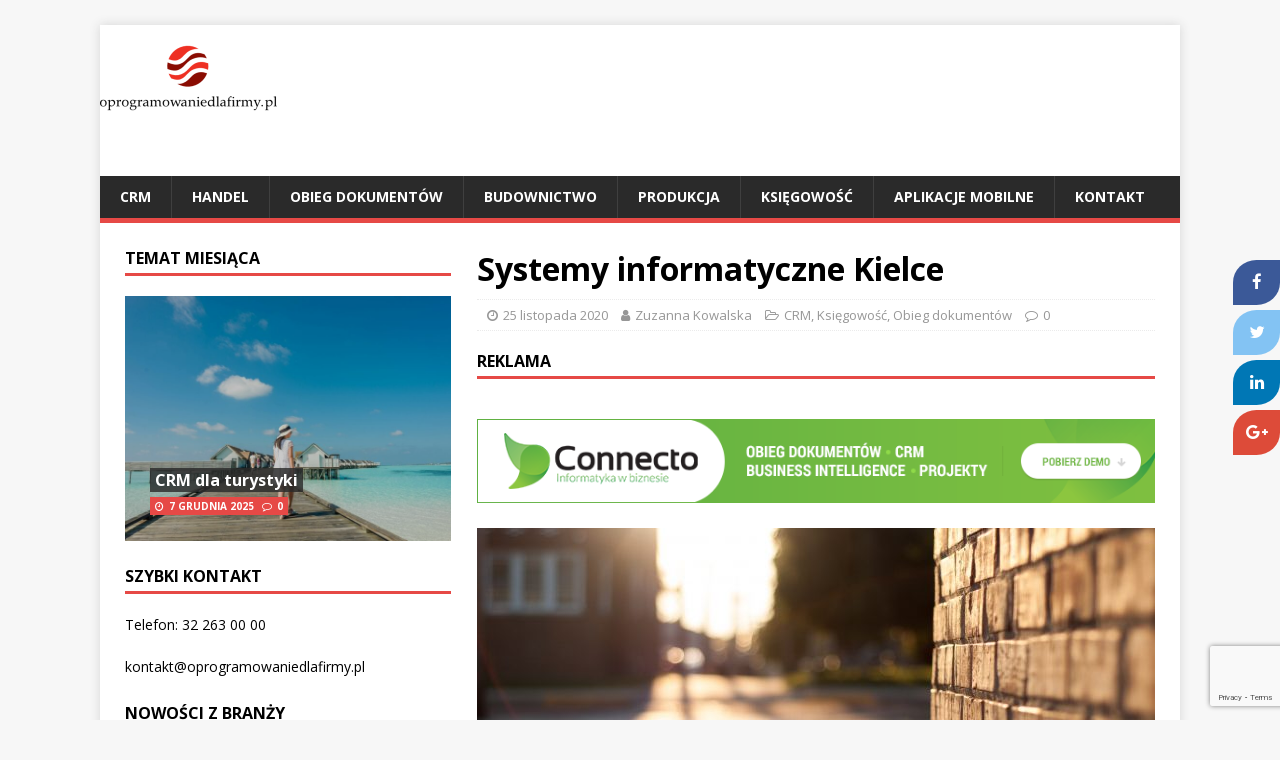

--- FILE ---
content_type: text/html; charset=UTF-8
request_url: https://www.oprogramowaniedlafirmy.pl/systemy-informatyczne-kielce/
body_size: 11679
content:
<!DOCTYPE html>
<html class="no-js" lang="pl-PL">
<head>
<meta charset="UTF-8">
<meta name="viewport" content="width=device-width, initial-scale=1.0">
<link rel="profile" href="https://gmpg.org/xfn/11" />
<meta name='robots' content='index, follow, max-image-preview:large, max-snippet:-1, max-video-preview:-1' />

	<!-- This site is optimized with the Yoast SEO plugin v20.5 - https://yoast.com/wordpress/plugins/seo/ -->
	<title>Systemy informatyczne Kielce - skorzystaj z pomocy specjalistów</title>
	<meta name="description" content="Systemy informatyczne Kielce są chętnie wykorzystywane przez wiele firm z różnych branż. Przekonaj się, dlaczego warto w nie zainwestować!" />
	<link rel="canonical" href="https://www.oprogramowaniedlafirmy.pl/systemy-informatyczne-kielce/" />
	<meta property="og:locale" content="pl_PL" />
	<meta property="og:type" content="article" />
	<meta property="og:title" content="Systemy informatyczne Kielce - skorzystaj z pomocy specjalistów" />
	<meta property="og:description" content="Systemy informatyczne Kielce są chętnie wykorzystywane przez wiele firm z różnych branż. Przekonaj się, dlaczego warto w nie zainwestować!" />
	<meta property="og:url" content="https://www.oprogramowaniedlafirmy.pl/systemy-informatyczne-kielce/" />
	<meta property="article:published_time" content="2020-11-25T08:59:53+00:00" />
	<meta property="article:modified_time" content="2020-12-07T09:09:23+00:00" />
	<meta property="og:image" content="https://www.oprogramowaniedlafirmy.pl/wp-content/uploads/2020/12/Systemy-informatyczne-Kielce.jpg" />
	<meta property="og:image:width" content="2000" />
	<meta property="og:image:height" content="1339" />
	<meta property="og:image:type" content="image/jpeg" />
	<meta name="author" content="Zuzanna Kowalska" />
	<meta name="twitter:card" content="summary_large_image" />
	<meta name="twitter:label1" content="Napisane przez" />
	<meta name="twitter:data1" content="Zuzanna Kowalska" />
	<meta name="twitter:label2" content="Szacowany czas czytania" />
	<meta name="twitter:data2" content="2 minuty" />
	<script type="application/ld+json" class="yoast-schema-graph">{"@context":"https://schema.org","@graph":[{"@type":"WebPage","@id":"https://www.oprogramowaniedlafirmy.pl/systemy-informatyczne-kielce/","url":"https://www.oprogramowaniedlafirmy.pl/systemy-informatyczne-kielce/","name":"Systemy informatyczne Kielce - skorzystaj z pomocy specjalistów","isPartOf":{"@id":"https://www.oprogramowaniedlafirmy.pl/#website"},"primaryImageOfPage":{"@id":"https://www.oprogramowaniedlafirmy.pl/systemy-informatyczne-kielce/#primaryimage"},"image":{"@id":"https://www.oprogramowaniedlafirmy.pl/systemy-informatyczne-kielce/#primaryimage"},"thumbnailUrl":"https://www.oprogramowaniedlafirmy.pl/wp-content/uploads/2020/12/Systemy-informatyczne-Kielce.jpg","datePublished":"2020-11-25T08:59:53+00:00","dateModified":"2020-12-07T09:09:23+00:00","author":{"@id":"https://www.oprogramowaniedlafirmy.pl/#/schema/person/afa8de22503cb9175971d6aa350c28b8"},"description":"Systemy informatyczne Kielce są chętnie wykorzystywane przez wiele firm z różnych branż. Przekonaj się, dlaczego warto w nie zainwestować!","breadcrumb":{"@id":"https://www.oprogramowaniedlafirmy.pl/systemy-informatyczne-kielce/#breadcrumb"},"inLanguage":"pl-PL","potentialAction":[{"@type":"ReadAction","target":["https://www.oprogramowaniedlafirmy.pl/systemy-informatyczne-kielce/"]}]},{"@type":"ImageObject","inLanguage":"pl-PL","@id":"https://www.oprogramowaniedlafirmy.pl/systemy-informatyczne-kielce/#primaryimage","url":"https://www.oprogramowaniedlafirmy.pl/wp-content/uploads/2020/12/Systemy-informatyczne-Kielce.jpg","contentUrl":"https://www.oprogramowaniedlafirmy.pl/wp-content/uploads/2020/12/Systemy-informatyczne-Kielce.jpg","width":2000,"height":1339,"caption":"Systemy informatyczne Kielce"},{"@type":"BreadcrumbList","@id":"https://www.oprogramowaniedlafirmy.pl/systemy-informatyczne-kielce/#breadcrumb","itemListElement":[{"@type":"ListItem","position":1,"name":"Strona główna","item":"https://www.oprogramowaniedlafirmy.pl/"},{"@type":"ListItem","position":2,"name":"Systemy informatyczne Kielce"}]},{"@type":"WebSite","@id":"https://www.oprogramowaniedlafirmy.pl/#website","url":"https://www.oprogramowaniedlafirmy.pl/","name":"","description":"","potentialAction":[{"@type":"SearchAction","target":{"@type":"EntryPoint","urlTemplate":"https://www.oprogramowaniedlafirmy.pl/?s={search_term_string}"},"query-input":"required name=search_term_string"}],"inLanguage":"pl-PL"},{"@type":"Person","@id":"https://www.oprogramowaniedlafirmy.pl/#/schema/person/afa8de22503cb9175971d6aa350c28b8","name":"Zuzanna Kowalska","image":{"@type":"ImageObject","inLanguage":"pl-PL","@id":"https://www.oprogramowaniedlafirmy.pl/#/schema/person/image/","url":"https://secure.gravatar.com/avatar/2aba3a9dc78002b66d23326ab969f3e1?s=96&d=blank&r=g","contentUrl":"https://secure.gravatar.com/avatar/2aba3a9dc78002b66d23326ab969f3e1?s=96&d=blank&r=g","caption":"Zuzanna Kowalska"}}]}</script>
	<!-- / Yoast SEO plugin. -->


<link rel='dns-prefetch' href='//fonts.googleapis.com' />
<link rel="alternate" type="application/rss+xml" title=" &raquo; Kanał z wpisami" href="https://www.oprogramowaniedlafirmy.pl/feed/" />
<link rel="alternate" type="application/rss+xml" title=" &raquo; Kanał z komentarzami" href="https://www.oprogramowaniedlafirmy.pl/comments/feed/" />
<script type="text/javascript">
window._wpemojiSettings = {"baseUrl":"https:\/\/s.w.org\/images\/core\/emoji\/14.0.0\/72x72\/","ext":".png","svgUrl":"https:\/\/s.w.org\/images\/core\/emoji\/14.0.0\/svg\/","svgExt":".svg","source":{"concatemoji":"https:\/\/www.oprogramowaniedlafirmy.pl\/wp-includes\/js\/wp-emoji-release.min.js?ver=6.2.8"}};
/*! This file is auto-generated */
!function(e,a,t){var n,r,o,i=a.createElement("canvas"),p=i.getContext&&i.getContext("2d");function s(e,t){p.clearRect(0,0,i.width,i.height),p.fillText(e,0,0);e=i.toDataURL();return p.clearRect(0,0,i.width,i.height),p.fillText(t,0,0),e===i.toDataURL()}function c(e){var t=a.createElement("script");t.src=e,t.defer=t.type="text/javascript",a.getElementsByTagName("head")[0].appendChild(t)}for(o=Array("flag","emoji"),t.supports={everything:!0,everythingExceptFlag:!0},r=0;r<o.length;r++)t.supports[o[r]]=function(e){if(p&&p.fillText)switch(p.textBaseline="top",p.font="600 32px Arial",e){case"flag":return s("\ud83c\udff3\ufe0f\u200d\u26a7\ufe0f","\ud83c\udff3\ufe0f\u200b\u26a7\ufe0f")?!1:!s("\ud83c\uddfa\ud83c\uddf3","\ud83c\uddfa\u200b\ud83c\uddf3")&&!s("\ud83c\udff4\udb40\udc67\udb40\udc62\udb40\udc65\udb40\udc6e\udb40\udc67\udb40\udc7f","\ud83c\udff4\u200b\udb40\udc67\u200b\udb40\udc62\u200b\udb40\udc65\u200b\udb40\udc6e\u200b\udb40\udc67\u200b\udb40\udc7f");case"emoji":return!s("\ud83e\udef1\ud83c\udffb\u200d\ud83e\udef2\ud83c\udfff","\ud83e\udef1\ud83c\udffb\u200b\ud83e\udef2\ud83c\udfff")}return!1}(o[r]),t.supports.everything=t.supports.everything&&t.supports[o[r]],"flag"!==o[r]&&(t.supports.everythingExceptFlag=t.supports.everythingExceptFlag&&t.supports[o[r]]);t.supports.everythingExceptFlag=t.supports.everythingExceptFlag&&!t.supports.flag,t.DOMReady=!1,t.readyCallback=function(){t.DOMReady=!0},t.supports.everything||(n=function(){t.readyCallback()},a.addEventListener?(a.addEventListener("DOMContentLoaded",n,!1),e.addEventListener("load",n,!1)):(e.attachEvent("onload",n),a.attachEvent("onreadystatechange",function(){"complete"===a.readyState&&t.readyCallback()})),(e=t.source||{}).concatemoji?c(e.concatemoji):e.wpemoji&&e.twemoji&&(c(e.twemoji),c(e.wpemoji)))}(window,document,window._wpemojiSettings);
</script>
<style type="text/css">
img.wp-smiley,
img.emoji {
	display: inline !important;
	border: none !important;
	box-shadow: none !important;
	height: 1em !important;
	width: 1em !important;
	margin: 0 0.07em !important;
	vertical-align: -0.1em !important;
	background: none !important;
	padding: 0 !important;
}
</style>
	<link rel='stylesheet' id='wp-block-library-css' href='https://www.oprogramowaniedlafirmy.pl/wp-includes/css/dist/block-library/style.min.css?ver=6.2.8' type='text/css' media='all' />
<link rel='stylesheet' id='classic-theme-styles-css' href='https://www.oprogramowaniedlafirmy.pl/wp-includes/css/classic-themes.min.css?ver=6.2.8' type='text/css' media='all' />
<style id='global-styles-inline-css' type='text/css'>
body{--wp--preset--color--black: #000000;--wp--preset--color--cyan-bluish-gray: #abb8c3;--wp--preset--color--white: #ffffff;--wp--preset--color--pale-pink: #f78da7;--wp--preset--color--vivid-red: #cf2e2e;--wp--preset--color--luminous-vivid-orange: #ff6900;--wp--preset--color--luminous-vivid-amber: #fcb900;--wp--preset--color--light-green-cyan: #7bdcb5;--wp--preset--color--vivid-green-cyan: #00d084;--wp--preset--color--pale-cyan-blue: #8ed1fc;--wp--preset--color--vivid-cyan-blue: #0693e3;--wp--preset--color--vivid-purple: #9b51e0;--wp--preset--gradient--vivid-cyan-blue-to-vivid-purple: linear-gradient(135deg,rgba(6,147,227,1) 0%,rgb(155,81,224) 100%);--wp--preset--gradient--light-green-cyan-to-vivid-green-cyan: linear-gradient(135deg,rgb(122,220,180) 0%,rgb(0,208,130) 100%);--wp--preset--gradient--luminous-vivid-amber-to-luminous-vivid-orange: linear-gradient(135deg,rgba(252,185,0,1) 0%,rgba(255,105,0,1) 100%);--wp--preset--gradient--luminous-vivid-orange-to-vivid-red: linear-gradient(135deg,rgba(255,105,0,1) 0%,rgb(207,46,46) 100%);--wp--preset--gradient--very-light-gray-to-cyan-bluish-gray: linear-gradient(135deg,rgb(238,238,238) 0%,rgb(169,184,195) 100%);--wp--preset--gradient--cool-to-warm-spectrum: linear-gradient(135deg,rgb(74,234,220) 0%,rgb(151,120,209) 20%,rgb(207,42,186) 40%,rgb(238,44,130) 60%,rgb(251,105,98) 80%,rgb(254,248,76) 100%);--wp--preset--gradient--blush-light-purple: linear-gradient(135deg,rgb(255,206,236) 0%,rgb(152,150,240) 100%);--wp--preset--gradient--blush-bordeaux: linear-gradient(135deg,rgb(254,205,165) 0%,rgb(254,45,45) 50%,rgb(107,0,62) 100%);--wp--preset--gradient--luminous-dusk: linear-gradient(135deg,rgb(255,203,112) 0%,rgb(199,81,192) 50%,rgb(65,88,208) 100%);--wp--preset--gradient--pale-ocean: linear-gradient(135deg,rgb(255,245,203) 0%,rgb(182,227,212) 50%,rgb(51,167,181) 100%);--wp--preset--gradient--electric-grass: linear-gradient(135deg,rgb(202,248,128) 0%,rgb(113,206,126) 100%);--wp--preset--gradient--midnight: linear-gradient(135deg,rgb(2,3,129) 0%,rgb(40,116,252) 100%);--wp--preset--duotone--dark-grayscale: url('#wp-duotone-dark-grayscale');--wp--preset--duotone--grayscale: url('#wp-duotone-grayscale');--wp--preset--duotone--purple-yellow: url('#wp-duotone-purple-yellow');--wp--preset--duotone--blue-red: url('#wp-duotone-blue-red');--wp--preset--duotone--midnight: url('#wp-duotone-midnight');--wp--preset--duotone--magenta-yellow: url('#wp-duotone-magenta-yellow');--wp--preset--duotone--purple-green: url('#wp-duotone-purple-green');--wp--preset--duotone--blue-orange: url('#wp-duotone-blue-orange');--wp--preset--font-size--small: 13px;--wp--preset--font-size--medium: 20px;--wp--preset--font-size--large: 36px;--wp--preset--font-size--x-large: 42px;--wp--preset--spacing--20: 0.44rem;--wp--preset--spacing--30: 0.67rem;--wp--preset--spacing--40: 1rem;--wp--preset--spacing--50: 1.5rem;--wp--preset--spacing--60: 2.25rem;--wp--preset--spacing--70: 3.38rem;--wp--preset--spacing--80: 5.06rem;--wp--preset--shadow--natural: 6px 6px 9px rgba(0, 0, 0, 0.2);--wp--preset--shadow--deep: 12px 12px 50px rgba(0, 0, 0, 0.4);--wp--preset--shadow--sharp: 6px 6px 0px rgba(0, 0, 0, 0.2);--wp--preset--shadow--outlined: 6px 6px 0px -3px rgba(255, 255, 255, 1), 6px 6px rgba(0, 0, 0, 1);--wp--preset--shadow--crisp: 6px 6px 0px rgba(0, 0, 0, 1);}:where(.is-layout-flex){gap: 0.5em;}body .is-layout-flow > .alignleft{float: left;margin-inline-start: 0;margin-inline-end: 2em;}body .is-layout-flow > .alignright{float: right;margin-inline-start: 2em;margin-inline-end: 0;}body .is-layout-flow > .aligncenter{margin-left: auto !important;margin-right: auto !important;}body .is-layout-constrained > .alignleft{float: left;margin-inline-start: 0;margin-inline-end: 2em;}body .is-layout-constrained > .alignright{float: right;margin-inline-start: 2em;margin-inline-end: 0;}body .is-layout-constrained > .aligncenter{margin-left: auto !important;margin-right: auto !important;}body .is-layout-constrained > :where(:not(.alignleft):not(.alignright):not(.alignfull)){max-width: var(--wp--style--global--content-size);margin-left: auto !important;margin-right: auto !important;}body .is-layout-constrained > .alignwide{max-width: var(--wp--style--global--wide-size);}body .is-layout-flex{display: flex;}body .is-layout-flex{flex-wrap: wrap;align-items: center;}body .is-layout-flex > *{margin: 0;}:where(.wp-block-columns.is-layout-flex){gap: 2em;}.has-black-color{color: var(--wp--preset--color--black) !important;}.has-cyan-bluish-gray-color{color: var(--wp--preset--color--cyan-bluish-gray) !important;}.has-white-color{color: var(--wp--preset--color--white) !important;}.has-pale-pink-color{color: var(--wp--preset--color--pale-pink) !important;}.has-vivid-red-color{color: var(--wp--preset--color--vivid-red) !important;}.has-luminous-vivid-orange-color{color: var(--wp--preset--color--luminous-vivid-orange) !important;}.has-luminous-vivid-amber-color{color: var(--wp--preset--color--luminous-vivid-amber) !important;}.has-light-green-cyan-color{color: var(--wp--preset--color--light-green-cyan) !important;}.has-vivid-green-cyan-color{color: var(--wp--preset--color--vivid-green-cyan) !important;}.has-pale-cyan-blue-color{color: var(--wp--preset--color--pale-cyan-blue) !important;}.has-vivid-cyan-blue-color{color: var(--wp--preset--color--vivid-cyan-blue) !important;}.has-vivid-purple-color{color: var(--wp--preset--color--vivid-purple) !important;}.has-black-background-color{background-color: var(--wp--preset--color--black) !important;}.has-cyan-bluish-gray-background-color{background-color: var(--wp--preset--color--cyan-bluish-gray) !important;}.has-white-background-color{background-color: var(--wp--preset--color--white) !important;}.has-pale-pink-background-color{background-color: var(--wp--preset--color--pale-pink) !important;}.has-vivid-red-background-color{background-color: var(--wp--preset--color--vivid-red) !important;}.has-luminous-vivid-orange-background-color{background-color: var(--wp--preset--color--luminous-vivid-orange) !important;}.has-luminous-vivid-amber-background-color{background-color: var(--wp--preset--color--luminous-vivid-amber) !important;}.has-light-green-cyan-background-color{background-color: var(--wp--preset--color--light-green-cyan) !important;}.has-vivid-green-cyan-background-color{background-color: var(--wp--preset--color--vivid-green-cyan) !important;}.has-pale-cyan-blue-background-color{background-color: var(--wp--preset--color--pale-cyan-blue) !important;}.has-vivid-cyan-blue-background-color{background-color: var(--wp--preset--color--vivid-cyan-blue) !important;}.has-vivid-purple-background-color{background-color: var(--wp--preset--color--vivid-purple) !important;}.has-black-border-color{border-color: var(--wp--preset--color--black) !important;}.has-cyan-bluish-gray-border-color{border-color: var(--wp--preset--color--cyan-bluish-gray) !important;}.has-white-border-color{border-color: var(--wp--preset--color--white) !important;}.has-pale-pink-border-color{border-color: var(--wp--preset--color--pale-pink) !important;}.has-vivid-red-border-color{border-color: var(--wp--preset--color--vivid-red) !important;}.has-luminous-vivid-orange-border-color{border-color: var(--wp--preset--color--luminous-vivid-orange) !important;}.has-luminous-vivid-amber-border-color{border-color: var(--wp--preset--color--luminous-vivid-amber) !important;}.has-light-green-cyan-border-color{border-color: var(--wp--preset--color--light-green-cyan) !important;}.has-vivid-green-cyan-border-color{border-color: var(--wp--preset--color--vivid-green-cyan) !important;}.has-pale-cyan-blue-border-color{border-color: var(--wp--preset--color--pale-cyan-blue) !important;}.has-vivid-cyan-blue-border-color{border-color: var(--wp--preset--color--vivid-cyan-blue) !important;}.has-vivid-purple-border-color{border-color: var(--wp--preset--color--vivid-purple) !important;}.has-vivid-cyan-blue-to-vivid-purple-gradient-background{background: var(--wp--preset--gradient--vivid-cyan-blue-to-vivid-purple) !important;}.has-light-green-cyan-to-vivid-green-cyan-gradient-background{background: var(--wp--preset--gradient--light-green-cyan-to-vivid-green-cyan) !important;}.has-luminous-vivid-amber-to-luminous-vivid-orange-gradient-background{background: var(--wp--preset--gradient--luminous-vivid-amber-to-luminous-vivid-orange) !important;}.has-luminous-vivid-orange-to-vivid-red-gradient-background{background: var(--wp--preset--gradient--luminous-vivid-orange-to-vivid-red) !important;}.has-very-light-gray-to-cyan-bluish-gray-gradient-background{background: var(--wp--preset--gradient--very-light-gray-to-cyan-bluish-gray) !important;}.has-cool-to-warm-spectrum-gradient-background{background: var(--wp--preset--gradient--cool-to-warm-spectrum) !important;}.has-blush-light-purple-gradient-background{background: var(--wp--preset--gradient--blush-light-purple) !important;}.has-blush-bordeaux-gradient-background{background: var(--wp--preset--gradient--blush-bordeaux) !important;}.has-luminous-dusk-gradient-background{background: var(--wp--preset--gradient--luminous-dusk) !important;}.has-pale-ocean-gradient-background{background: var(--wp--preset--gradient--pale-ocean) !important;}.has-electric-grass-gradient-background{background: var(--wp--preset--gradient--electric-grass) !important;}.has-midnight-gradient-background{background: var(--wp--preset--gradient--midnight) !important;}.has-small-font-size{font-size: var(--wp--preset--font-size--small) !important;}.has-medium-font-size{font-size: var(--wp--preset--font-size--medium) !important;}.has-large-font-size{font-size: var(--wp--preset--font-size--large) !important;}.has-x-large-font-size{font-size: var(--wp--preset--font-size--x-large) !important;}
.wp-block-navigation a:where(:not(.wp-element-button)){color: inherit;}
:where(.wp-block-columns.is-layout-flex){gap: 2em;}
.wp-block-pullquote{font-size: 1.5em;line-height: 1.6;}
</style>
<link rel='stylesheet' id='contact-form-7-css' href='https://www.oprogramowaniedlafirmy.pl/wp-content/plugins/contact-form-7/includes/css/styles.css?ver=5.7.5.1' type='text/css' media='all' />
<link rel='stylesheet' id='wp-pagenavi-css' href='https://www.oprogramowaniedlafirmy.pl/wp-content/plugins/wp-pagenavi/pagenavi-css.css?ver=2.70' type='text/css' media='all' />
<link rel='stylesheet' id='mh-google-fonts-css' href='https://fonts.googleapis.com/css?family=Open+Sans:400,400italic,700,600' type='text/css' media='all' />
<link rel='stylesheet' id='mh-magazine-lite-css' href='https://www.oprogramowaniedlafirmy.pl/wp-content/themes/mh-magazine-lite/style.css?ver=2.9.2' type='text/css' media='all' />
<link rel='stylesheet' id='mh-font-awesome-css' href='https://www.oprogramowaniedlafirmy.pl/wp-content/themes/mh-magazine-lite/includes/font-awesome.min.css' type='text/css' media='all' />
<script type='text/javascript' id='ssbs-nonce-js-after'>
var sss_nonce_frontend = "a01fa779bf"
</script>
<script type='text/javascript' id='jquery-core-js-extra'>
/* <![CDATA[ */
var theme_data = {"themeLogo":""};
/* ]]> */
</script>
<script type='text/javascript' src='https://www.oprogramowaniedlafirmy.pl/wp-includes/js/jquery/jquery.min.js?ver=3.6.4' id='jquery-core-js'></script>
<script type='text/javascript' src='https://www.oprogramowaniedlafirmy.pl/wp-includes/js/jquery/jquery-migrate.min.js?ver=3.4.0' id='jquery-migrate-js'></script>
<script type='text/javascript' src='https://www.oprogramowaniedlafirmy.pl/wp-content/themes/mh-magazine-lite/js/scripts.js?ver=2.9.2' id='mh-scripts-js'></script>
<link rel="https://api.w.org/" href="https://www.oprogramowaniedlafirmy.pl/wp-json/" /><link rel="alternate" type="application/json" href="https://www.oprogramowaniedlafirmy.pl/wp-json/wp/v2/posts/1142" /><link rel="EditURI" type="application/rsd+xml" title="RSD" href="https://www.oprogramowaniedlafirmy.pl/xmlrpc.php?rsd" />
<link rel="wlwmanifest" type="application/wlwmanifest+xml" href="https://www.oprogramowaniedlafirmy.pl/wp-includes/wlwmanifest.xml" />
<meta name="generator" content="WordPress 6.2.8" />
<link rel='shortlink' href='https://www.oprogramowaniedlafirmy.pl/?p=1142' />
<link rel="alternate" type="application/json+oembed" href="https://www.oprogramowaniedlafirmy.pl/wp-json/oembed/1.0/embed?url=https%3A%2F%2Fwww.oprogramowaniedlafirmy.pl%2Fsystemy-informatyczne-kielce%2F" />
<link rel="alternate" type="text/xml+oembed" href="https://www.oprogramowaniedlafirmy.pl/wp-json/oembed/1.0/embed?url=https%3A%2F%2Fwww.oprogramowaniedlafirmy.pl%2Fsystemy-informatyczne-kielce%2F&#038;format=xml" />
<script type="text/javascript">
	window._wp_rp_static_base_url = 'https://wprp.zemanta.com/static/';
	window._wp_rp_wp_ajax_url = "https://www.oprogramowaniedlafirmy.pl/wp-admin/admin-ajax.php";
	window._wp_rp_plugin_version = '3.6.4';
	window._wp_rp_post_id = '1142';
	window._wp_rp_num_rel_posts = '6';
	window._wp_rp_thumbnails = true;
	window._wp_rp_post_title = 'Systemy+informatyczne+Kielce';
	window._wp_rp_post_tags = ['obieg+dokument%C3%B3w', 'ksi%3Fgowo%3F%3F', 'crm', 'ang', '108', 'intellig', 'mona', 'relationship', 'firm', 'crm', 'dane', 'na', 'ty', 'dla', 'li', 'erp', 'si', 'resourc'];
	window._wp_rp_promoted_content = true;
</script>
<link rel="stylesheet" href="https://www.oprogramowaniedlafirmy.pl/wp-content/plugins/wordpress-23-related-posts-plugin/static/themes/vertical-m.css?version=3.6.4" />
<!--[if lt IE 9]>
<script src="https://www.oprogramowaniedlafirmy.pl/wp-content/themes/mh-magazine-lite/js/css3-mediaqueries.js"></script>
<![endif]-->
<!-- Tracking code easily added by NK Google Analytics -->
<script type="text/javascript"> 
(function(i,s,o,g,r,a,m){i['GoogleAnalyticsObject']=r;i[r]=i[r]||function(){ 
(i[r].q=i[r].q||[]).push(arguments)},i[r].l=1*new Date();a=s.createElement(o), 
m=s.getElementsByTagName(o)[0];a.async=1;a.src=g;m.parentNode.insertBefore(a,m) 
})(window,document,'script','https://www.google-analytics.com/analytics.js','ga'); 
ga('create', 'UA-79589169-1', 'auto'); 
ga('send', 'pageview'); 
</script> 
<link rel="icon" href="https://www.oprogramowaniedlafirmy.pl/wp-content/uploads/2016/06/cropped-oprogramowaniedlafirmy-2-32x32.png" sizes="32x32" />
<link rel="icon" href="https://www.oprogramowaniedlafirmy.pl/wp-content/uploads/2016/06/cropped-oprogramowaniedlafirmy-2-192x192.png" sizes="192x192" />
<link rel="apple-touch-icon" href="https://www.oprogramowaniedlafirmy.pl/wp-content/uploads/2016/06/cropped-oprogramowaniedlafirmy-2-180x180.png" />
<meta name="msapplication-TileImage" content="https://www.oprogramowaniedlafirmy.pl/wp-content/uploads/2016/06/cropped-oprogramowaniedlafirmy-2-270x270.png" />
</head>
<body id="mh-mobile" class="post-template-default single single-post postid-1142 single-format-standard mh-left-sb" itemscope="itemscope" itemtype="https://schema.org/WebPage">
<svg xmlns="http://www.w3.org/2000/svg" viewBox="0 0 0 0" width="0" height="0" focusable="false" role="none" style="visibility: hidden; position: absolute; left: -9999px; overflow: hidden;" ><defs><filter id="wp-duotone-dark-grayscale"><feColorMatrix color-interpolation-filters="sRGB" type="matrix" values=" .299 .587 .114 0 0 .299 .587 .114 0 0 .299 .587 .114 0 0 .299 .587 .114 0 0 " /><feComponentTransfer color-interpolation-filters="sRGB" ><feFuncR type="table" tableValues="0 0.49803921568627" /><feFuncG type="table" tableValues="0 0.49803921568627" /><feFuncB type="table" tableValues="0 0.49803921568627" /><feFuncA type="table" tableValues="1 1" /></feComponentTransfer><feComposite in2="SourceGraphic" operator="in" /></filter></defs></svg><svg xmlns="http://www.w3.org/2000/svg" viewBox="0 0 0 0" width="0" height="0" focusable="false" role="none" style="visibility: hidden; position: absolute; left: -9999px; overflow: hidden;" ><defs><filter id="wp-duotone-grayscale"><feColorMatrix color-interpolation-filters="sRGB" type="matrix" values=" .299 .587 .114 0 0 .299 .587 .114 0 0 .299 .587 .114 0 0 .299 .587 .114 0 0 " /><feComponentTransfer color-interpolation-filters="sRGB" ><feFuncR type="table" tableValues="0 1" /><feFuncG type="table" tableValues="0 1" /><feFuncB type="table" tableValues="0 1" /><feFuncA type="table" tableValues="1 1" /></feComponentTransfer><feComposite in2="SourceGraphic" operator="in" /></filter></defs></svg><svg xmlns="http://www.w3.org/2000/svg" viewBox="0 0 0 0" width="0" height="0" focusable="false" role="none" style="visibility: hidden; position: absolute; left: -9999px; overflow: hidden;" ><defs><filter id="wp-duotone-purple-yellow"><feColorMatrix color-interpolation-filters="sRGB" type="matrix" values=" .299 .587 .114 0 0 .299 .587 .114 0 0 .299 .587 .114 0 0 .299 .587 .114 0 0 " /><feComponentTransfer color-interpolation-filters="sRGB" ><feFuncR type="table" tableValues="0.54901960784314 0.98823529411765" /><feFuncG type="table" tableValues="0 1" /><feFuncB type="table" tableValues="0.71764705882353 0.25490196078431" /><feFuncA type="table" tableValues="1 1" /></feComponentTransfer><feComposite in2="SourceGraphic" operator="in" /></filter></defs></svg><svg xmlns="http://www.w3.org/2000/svg" viewBox="0 0 0 0" width="0" height="0" focusable="false" role="none" style="visibility: hidden; position: absolute; left: -9999px; overflow: hidden;" ><defs><filter id="wp-duotone-blue-red"><feColorMatrix color-interpolation-filters="sRGB" type="matrix" values=" .299 .587 .114 0 0 .299 .587 .114 0 0 .299 .587 .114 0 0 .299 .587 .114 0 0 " /><feComponentTransfer color-interpolation-filters="sRGB" ><feFuncR type="table" tableValues="0 1" /><feFuncG type="table" tableValues="0 0.27843137254902" /><feFuncB type="table" tableValues="0.5921568627451 0.27843137254902" /><feFuncA type="table" tableValues="1 1" /></feComponentTransfer><feComposite in2="SourceGraphic" operator="in" /></filter></defs></svg><svg xmlns="http://www.w3.org/2000/svg" viewBox="0 0 0 0" width="0" height="0" focusable="false" role="none" style="visibility: hidden; position: absolute; left: -9999px; overflow: hidden;" ><defs><filter id="wp-duotone-midnight"><feColorMatrix color-interpolation-filters="sRGB" type="matrix" values=" .299 .587 .114 0 0 .299 .587 .114 0 0 .299 .587 .114 0 0 .299 .587 .114 0 0 " /><feComponentTransfer color-interpolation-filters="sRGB" ><feFuncR type="table" tableValues="0 0" /><feFuncG type="table" tableValues="0 0.64705882352941" /><feFuncB type="table" tableValues="0 1" /><feFuncA type="table" tableValues="1 1" /></feComponentTransfer><feComposite in2="SourceGraphic" operator="in" /></filter></defs></svg><svg xmlns="http://www.w3.org/2000/svg" viewBox="0 0 0 0" width="0" height="0" focusable="false" role="none" style="visibility: hidden; position: absolute; left: -9999px; overflow: hidden;" ><defs><filter id="wp-duotone-magenta-yellow"><feColorMatrix color-interpolation-filters="sRGB" type="matrix" values=" .299 .587 .114 0 0 .299 .587 .114 0 0 .299 .587 .114 0 0 .299 .587 .114 0 0 " /><feComponentTransfer color-interpolation-filters="sRGB" ><feFuncR type="table" tableValues="0.78039215686275 1" /><feFuncG type="table" tableValues="0 0.94901960784314" /><feFuncB type="table" tableValues="0.35294117647059 0.47058823529412" /><feFuncA type="table" tableValues="1 1" /></feComponentTransfer><feComposite in2="SourceGraphic" operator="in" /></filter></defs></svg><svg xmlns="http://www.w3.org/2000/svg" viewBox="0 0 0 0" width="0" height="0" focusable="false" role="none" style="visibility: hidden; position: absolute; left: -9999px; overflow: hidden;" ><defs><filter id="wp-duotone-purple-green"><feColorMatrix color-interpolation-filters="sRGB" type="matrix" values=" .299 .587 .114 0 0 .299 .587 .114 0 0 .299 .587 .114 0 0 .299 .587 .114 0 0 " /><feComponentTransfer color-interpolation-filters="sRGB" ><feFuncR type="table" tableValues="0.65098039215686 0.40392156862745" /><feFuncG type="table" tableValues="0 1" /><feFuncB type="table" tableValues="0.44705882352941 0.4" /><feFuncA type="table" tableValues="1 1" /></feComponentTransfer><feComposite in2="SourceGraphic" operator="in" /></filter></defs></svg><svg xmlns="http://www.w3.org/2000/svg" viewBox="0 0 0 0" width="0" height="0" focusable="false" role="none" style="visibility: hidden; position: absolute; left: -9999px; overflow: hidden;" ><defs><filter id="wp-duotone-blue-orange"><feColorMatrix color-interpolation-filters="sRGB" type="matrix" values=" .299 .587 .114 0 0 .299 .587 .114 0 0 .299 .587 .114 0 0 .299 .587 .114 0 0 " /><feComponentTransfer color-interpolation-filters="sRGB" ><feFuncR type="table" tableValues="0.098039215686275 1" /><feFuncG type="table" tableValues="0 0.66274509803922" /><feFuncB type="table" tableValues="0.84705882352941 0.41960784313725" /><feFuncA type="table" tableValues="1 1" /></feComponentTransfer><feComposite in2="SourceGraphic" operator="in" /></filter></defs></svg><div class="mh-container mh-container-outer">
<div class="mh-header-mobile-nav mh-clearfix"></div>
<header class="mh-header" itemscope="itemscope" itemtype="https://schema.org/WPHeader">
	<div class="mh-container mh-container-inner mh-row mh-clearfix">
		<div class="mh-custom-header mh-clearfix">
<a class="mh-header-image-link" href="https://www.oprogramowaniedlafirmy.pl/" title="" rel="home">
<img class="mh-header-image" src="https://www.oprogramowaniedlafirmy.pl/wp-content/uploads/2016/06/cropped-oprogramowaniedlafirmy-1.png" height="106" width="177" alt="" />
</a>
<div class="mh-site-identity">
<div class="mh-site-logo" role="banner" itemscope="itemscope" itemtype="https://schema.org/Brand">
<div class="mh-header-text">
<a class="mh-header-text-link" href="https://www.oprogramowaniedlafirmy.pl/" title="" rel="home">
</a>
</div>
</div>
</div>
</div>
	</div>
	<div class="mh-main-nav-wrap">
		<nav class="mh-navigation mh-main-nav mh-container mh-container-inner mh-clearfix" itemscope="itemscope" itemtype="https://schema.org/SiteNavigationElement">
			<div class="menu-menu-1-container"><ul id="menu-menu-1" class="menu"><li id="menu-item-9" class="menu-item menu-item-type-taxonomy menu-item-object-category current-post-ancestor current-menu-parent current-post-parent menu-item-9"><a href="https://www.oprogramowaniedlafirmy.pl/crm/">CRM</a></li>
<li id="menu-item-10" class="menu-item menu-item-type-taxonomy menu-item-object-category menu-item-10"><a href="https://www.oprogramowaniedlafirmy.pl/handel/">Handel</a></li>
<li id="menu-item-11" class="menu-item menu-item-type-taxonomy menu-item-object-category current-post-ancestor current-menu-parent current-post-parent menu-item-11"><a href="https://www.oprogramowaniedlafirmy.pl/obieg-dokumentow/">Obieg dokumentów</a></li>
<li id="menu-item-17" class="menu-item menu-item-type-taxonomy menu-item-object-category menu-item-17"><a href="https://www.oprogramowaniedlafirmy.pl/budownictwo/">Budownictwo</a></li>
<li id="menu-item-12" class="menu-item menu-item-type-taxonomy menu-item-object-category menu-item-12"><a href="https://www.oprogramowaniedlafirmy.pl/produkcja/">Produkcja</a></li>
<li id="menu-item-119" class="menu-item menu-item-type-taxonomy menu-item-object-category current-post-ancestor current-menu-parent current-post-parent menu-item-119"><a href="https://www.oprogramowaniedlafirmy.pl/ksiegowosc/">Księgowość</a></li>
<li id="menu-item-8" class="menu-item menu-item-type-taxonomy menu-item-object-category menu-item-8"><a href="https://www.oprogramowaniedlafirmy.pl/aplikacje-mobilne/">Aplikacje mobilne</a></li>
<li id="menu-item-16" class="menu-item menu-item-type-post_type menu-item-object-page menu-item-16"><a href="https://www.oprogramowaniedlafirmy.pl/kontakt/">Kontakt</a></li>
</ul></div>		</nav>
	</div>
</header><div class="mh-wrapper mh-clearfix">
	<div id="main-content" class="mh-content" role="main" itemprop="mainContentOfPage"><article id="post-1142" class="post-1142 post type-post status-publish format-standard has-post-thumbnail hentry category-crm category-ksiegowosc category-obieg-dokumentow">
	<header class="entry-header mh-clearfix"><h1 class="entry-title">Systemy informatyczne Kielce</h1><p class="mh-meta entry-meta">
<span class="entry-meta-date updated"><i class="fa fa-clock-o"></i><a href="https://www.oprogramowaniedlafirmy.pl/2020/11/">25 listopada 2020</a></span>
<span class="entry-meta-author author vcard"><i class="fa fa-user"></i><a class="fn" href="https://www.oprogramowaniedlafirmy.pl/author/zuzanna-kowalska/">Zuzanna Kowalska</a></span>
<span class="entry-meta-categories"><i class="fa fa-folder-open-o"></i><a href="https://www.oprogramowaniedlafirmy.pl/crm/" rel="category tag">CRM</a>, <a href="https://www.oprogramowaniedlafirmy.pl/ksiegowosc/" rel="category tag">Księgowość</a>, <a href="https://www.oprogramowaniedlafirmy.pl/obieg-dokumentow/" rel="category tag">Obieg dokumentów</a></span>
<span class="entry-meta-comments"><i class="fa fa-comment-o"></i><a class="mh-comment-scroll" href="https://www.oprogramowaniedlafirmy.pl/systemy-informatyczne-kielce/#mh-comments">0</a></span>
</p>
	</header>
	<div id="text-6" class="mh-widget mh-posts-1 widget_text"><h4 class="mh-widget-title"><span class="mh-widget-title-inner">Reklama</span></h4>			<div class="textwidget"><a href="http://www.connecto.pl/demo-dms" rel="nofollow noopener" target="_blank"><img alt="Reklama" style="margin-top:20px;" src="https://www.oprogramowaniedlafirmy.pl/wp-content/uploads/2017/05/banner-connecto.png" width="728" height="90" class="hide-mobile" /></a></div>
		</div>	<div class="entry-content mh-clearfix">
<figure class="entry-thumbnail">
<img src="https://www.oprogramowaniedlafirmy.pl/wp-content/uploads/2020/12/Systemy-informatyczne-Kielce-678x381.jpg" alt="Systemy informatyczne Kielce" title="Systemy informatyczne Kielce" />
</figure>
<p style="text-align: justify;"><strong>W Kielcach zarejestrowano ponad 21 tys. przedsiębiorstw, co stanowi 27% wszystkich firm w województwie świętokrzyskim. W związku z tym na 1 tys. mieszkańców przypada 108 zakładów pracy. Przedsiębiorcy z tego regionu coraz chętniej stawiają na nowoczesne rozwiązania, starając się rozwijać swoją działalność. Z tego względu popularne stają się praktyczne narzędzia IT. Wyjaśniamy, jakie systemy informatyczne Kielce są najbardziej przydatne!</strong><span id="more-1142"></span></p>
<p><a href="#miasto">1. Systemy informatyczne Kielce</a><br />
<a href="#oprogramowanie">2. Oprogramowanie dla firm Kielce</a><br />
<a href="#prezentacja">3. Prezentacja systemów dla firm w Kielcach</a></p>
<h2 id="miasto">Systemy informatyczne Kielce</h2>
<p style="text-align: justify;">Systemy informatyczne Kielce znacznie ułatwiają prowadzenie firmy, a także usprawniają jej codzienne działanie. Wśród najpopularniejszych rozwiązań (oferowanych przez firmę Connecto – lidera takich rozwiązań w województwie świętokrzyskim) można wymienić:</p>
<ul>
<li style="text-align: justify;">elektroniczny obieg dokumentów;</li>
<li style="text-align: justify;">oprogramowanie ERP (ang. <em>Enterprise Resource Planning</em>), przeznaczone do zarządzania m.in. handlem, magazynami czy księgowością;</li>
<li style="text-align: justify;">Systemy CRM (ang. <em>Customer Relationship Management</em>), dedykowane do nawiązywania, a następnie utrzymywania korzystnych relacji z klientami;</li>
<li style="text-align: justify;">Business Intelligence, czyli specjalne oprogramowanie zbierające dane o firmie i przygotowujące specjalistyczne raporty oraz analizy, na podstawie których można monitorować kondycję przedsiębiorstwa;</li>
<li style="text-align: justify;">Unikalne warianty systemów informatycznych Kielce, dostosowane do oczekiwań klienta oraz specyfiki branży.</li>
</ul>
<h3 id="oprogramowanie">Oprogramowanie dla firm Kielce</h3>
<p style="text-align: justify;">Dobrze dobrane oprogramowanie dla firm Kielce przekłada się na wymierne korzyści. Każdy przedsiębiorca, który chce rozwijać swój interes, dbać o jakość wykonywanych usług oraz powiększać zyski, powinien wdrożyć w swojej firmie dopasowane narzędzia IT. Współcześnie trudno jest bez nich funkcjonować, szczególnie w sytuacji, gdy konieczne jest przejście na pracę zdalną. Ze względu na to, jak bardzo usprawniają i ułatwiają osiąganie wyznaczonych celów, powoli stają się powszechne.</p>
<p style="text-align: justify;">Z pomocą profesjonalnie spersonalizowanego oprogramowania dla firm Katowice można poprawić funkcjonowanie wielu działów. Ma to szczególnie pozytywny wpływ m.in. na:</p>
<ul>
<li>księgowość i kadry,</li>
<li>sprzedaż i obsługę magazynów,</li>
<li>zarządzanie projektami,</li>
<li>pracę zespołową i wymianę informacji,</li>
<li>świadome podejmowanie kluczowych decyzji.</li>
</ul>
<h3 id="prezentacja">Prezentacja systemów dla firm w Kielcach</h3>
<p style="text-align: justify;">Jeśli jesteś zainteresowany tematem, najlepszym sposobem na dokładne zapoznanie się z dostępnymi opcjami jest prezentacja systemów dla firm w Kielcach. Wypełnij <a href="https://www.oprogramowaniedlafirmy.pl/kontakt/" target="_blank" rel="noopener noreferrer">formularz kontaktowy</a> lub z zadzwoń <a href="tel:322630000">32 263 00 00</a>. Konsultant po uzyskaniu podstawowych informacji przygotuje spersonalizowaną ofertę, którą może przedstawić na spotkaniu w Twojej firmie lub telekonferencji.</p>
<p style="text-align: justify;">Podczas takiej demonstracji dokładnie tłumaczone jest działanie wszystkich modułów, a także omawiane są wszystkie funkcje i płynące z nich korzyści. W każdej chwili można zadawać pytania, dlatego od razu rozwieje się wszystkie wątpliwości. Przy tym za taką prezentację systemów dla firm w Kielcach nie trzeba nic płacić. Skontaktuj się z nami i przekonaj się, ile możesz zyskać dzięki nowoczesnym rozwiązaniom IT!</p>

<div class="wp_rp_wrap  wp_rp_vertical_m" id="wp_rp_first"><div class="wp_rp_content"><h3 class="related_post_title">Inni użytkownicy czytali także:</h3><ul class="related_post wp_rp"><li data-position="0" data-poid="in-1441" data-post-type="none" ><a href="https://www.oprogramowaniedlafirmy.pl/platforma-connecto-i-connecto-neon-gotowe-na-ksef/" class="wp_rp_thumbnail"><img src="https://www.oprogramowaniedlafirmy.pl/wp-content/uploads/2024/02/Platforma-Connecto-i-Connecto-Neon-gotowe-na-KSeF-150x150.jpg" alt="Platforma Connecto i Connecto Neon gotowe na KSeF" width="150" height="150" /></a><a href="https://www.oprogramowaniedlafirmy.pl/platforma-connecto-i-connecto-neon-gotowe-na-ksef/" class="wp_rp_title">Platforma Connecto i Connecto Neon gotowe na KSeF</a></li><li data-position="1" data-poid="in-1463" data-post-type="none" ><a href="https://www.oprogramowaniedlafirmy.pl/jakie-zadania-spelnia-system-informatyczny/" class="wp_rp_thumbnail"><img src="https://www.oprogramowaniedlafirmy.pl/wp-content/uploads/2024/06/Jakie-zadania-spelnia-system-informatyczny-150x150.jpg" alt="Jakie zadania spełnia system informatyczny?" width="150" height="150" /></a><a href="https://www.oprogramowaniedlafirmy.pl/jakie-zadania-spelnia-system-informatyczny/" class="wp_rp_title">Jakie zadania spełnia system informatyczny?</a></li><li data-position="2" data-poid="in-1531" data-post-type="none" ><a href="https://www.oprogramowaniedlafirmy.pl/ai-w-platformie-neon-connecto/" class="wp_rp_thumbnail"><img src="https://www.oprogramowaniedlafirmy.pl/wp-content/uploads/2025/02/AI-w-platformie-Neon-Connecto-150x150.jpg" alt="AI w platformie Neon Connecto" width="150" height="150" /></a><a href="https://www.oprogramowaniedlafirmy.pl/ai-w-platformie-neon-connecto/" class="wp_rp_title">AI w platformie Neon Connecto</a></li><li data-position="3" data-poid="in-1071" data-post-type="none" ><a href="https://www.oprogramowaniedlafirmy.pl/systemy-informatyczne-poznan/" class="wp_rp_thumbnail"><img src="https://www.oprogramowaniedlafirmy.pl/wp-content/uploads/2020/04/Systemy-informatyczne-Poznań-150x150.jpg" alt="Systemy informatyczne Poznań" width="150" height="150" /></a><a href="https://www.oprogramowaniedlafirmy.pl/systemy-informatyczne-poznan/" class="wp_rp_title">Systemy informatyczne Poznań</a></li><li data-position="4" data-poid="in-1512" data-post-type="none" ><a href="https://www.oprogramowaniedlafirmy.pl/oprogramowanie-dla-przemyslu/" class="wp_rp_thumbnail"><img src="https://www.oprogramowaniedlafirmy.pl/wp-content/uploads/2024/11/Oprogramowanie-dla-przemyslu-150x150.jpg" alt="Oprogramowanie dla przemysłu" width="150" height="150" /></a><a href="https://www.oprogramowaniedlafirmy.pl/oprogramowanie-dla-przemyslu/" class="wp_rp_title">Oprogramowanie dla przemysłu</a></li><li data-position="5" data-poid="in-1192" data-post-type="none" ><a href="https://www.oprogramowaniedlafirmy.pl/systemy-informatyczne-opole/" class="wp_rp_thumbnail"><img src="https://www.oprogramowaniedlafirmy.pl/wp-content/uploads/2021/07/Systemy-informatyczne-Opole-150x150.jpg" alt="Systemy informatyczne Opole" width="150" height="150" /></a><a href="https://www.oprogramowaniedlafirmy.pl/systemy-informatyczne-opole/" class="wp_rp_title">Systemy informatyczne Opole</a></li></ul></div></div>
	</div></article><nav class="mh-post-nav mh-row mh-clearfix" itemscope="itemscope" itemtype="https://schema.org/SiteNavigationElement">
<div class="mh-col-1-2 mh-post-nav-item mh-post-nav-prev">
<a href="https://www.oprogramowaniedlafirmy.pl/system-do-obiegu-dokumentow-finansowo-ksiegowych/" rel="prev"><img width="80" height="60" src="https://www.oprogramowaniedlafirmy.pl/wp-content/uploads/2020/12/System-do-obiegu-dokumentów-finansowo-księgowych-80x60.jpg" class="attachment-mh-magazine-lite-small size-mh-magazine-lite-small wp-post-image" alt="System do obiegu dokumentów finansowo księgowych" decoding="async" srcset="https://www.oprogramowaniedlafirmy.pl/wp-content/uploads/2020/12/System-do-obiegu-dokumentów-finansowo-księgowych-80x60.jpg 80w, https://www.oprogramowaniedlafirmy.pl/wp-content/uploads/2020/12/System-do-obiegu-dokumentów-finansowo-księgowych-678x509.jpg 678w, https://www.oprogramowaniedlafirmy.pl/wp-content/uploads/2020/12/System-do-obiegu-dokumentów-finansowo-księgowych-326x245.jpg 326w" sizes="(max-width: 80px) 100vw, 80px" /><span>Previous</span><p>System do obiegu dokumentów finansowo księgowych</p></a></div>
<div class="mh-col-1-2 mh-post-nav-item mh-post-nav-next">
<a href="https://www.oprogramowaniedlafirmy.pl/zalety-systemow-informatycznych-w-budownictwie/" rel="next"><img width="80" height="60" src="https://www.oprogramowaniedlafirmy.pl/wp-content/uploads/2020/11/Zalety-systemów-informatycznych-w-budownictwie-80x60.jpg" class="attachment-mh-magazine-lite-small size-mh-magazine-lite-small wp-post-image" alt="Zalety systemów informatycznych w budownictwie" decoding="async" loading="lazy" srcset="https://www.oprogramowaniedlafirmy.pl/wp-content/uploads/2020/11/Zalety-systemów-informatycznych-w-budownictwie-80x60.jpg 80w, https://www.oprogramowaniedlafirmy.pl/wp-content/uploads/2020/11/Zalety-systemów-informatycznych-w-budownictwie-678x509.jpg 678w, https://www.oprogramowaniedlafirmy.pl/wp-content/uploads/2020/11/Zalety-systemów-informatycznych-w-budownictwie-326x245.jpg 326w" sizes="(max-width: 80px) 100vw, 80px" /><span>Next</span><p>Zalety systemów informatycznych w budownictwie</p></a></div>
</nav>
	</div>
	<aside class="mh-widget-col-1 mh-sidebar" itemscope="itemscope" itemtype="https://schema.org/WPSideBar"><div id="mh_magazine_lite_posts_stacked-5" class="mh-widget mh_magazine_lite_posts_stacked"><h4 class="mh-widget-title"><span class="mh-widget-title-inner"><a href="https://www.oprogramowaniedlafirmy.pl/tematmiesiaca/" class="mh-widget-title-link">Temat miesiąca</a></span></h4><div class="mh-posts-stacked-widget mh-clearfix">
							<div class="mh-posts-stacked-wrap mh-posts-stacked-large">
								<div class="post-1611 mh-posts-stacked-content">
									<div class="mh-posts-stacked-thumb mh-posts-stacked-thumb-large">
										<a class="mh-posts-stacked-overlay mh-posts-stacked-overlay-large" href="https://www.oprogramowaniedlafirmy.pl/crm-dla-turystyki/"></a><img width="678" height="509" src="https://www.oprogramowaniedlafirmy.pl/wp-content/uploads/2025/12/CRM-dla-turystyki-678x509.jpg" class="attachment-mh-magazine-lite-large size-mh-magazine-lite-large wp-post-image" alt="CRM dla turystyki" decoding="async" loading="lazy" srcset="https://www.oprogramowaniedlafirmy.pl/wp-content/uploads/2025/12/CRM-dla-turystyki-678x509.jpg 678w, https://www.oprogramowaniedlafirmy.pl/wp-content/uploads/2025/12/CRM-dla-turystyki-326x245.jpg 326w, https://www.oprogramowaniedlafirmy.pl/wp-content/uploads/2025/12/CRM-dla-turystyki-80x60.jpg 80w" sizes="(max-width: 678px) 100vw, 678px" />										<article class="mh-posts-stacked-item">
											<h3 class="mh-posts-stacked-title mh-posts-stacked-title-large">
												<a href="https://www.oprogramowaniedlafirmy.pl/crm-dla-turystyki/" title="CRM dla turystyki" rel="bookmark">
													CRM dla turystyki												</a>
											</h3>
											<div class="mh-posts-stacked-meta mh-posts-stacked-meta-large">
												<span class="mh-meta-date updated"><i class="fa fa-clock-o"></i>7 grudnia 2025</span>
<span class="mh-meta-comments"><i class="fa fa-comment-o"></i><a class="mh-comment-count-link" href="https://www.oprogramowaniedlafirmy.pl/crm-dla-turystyki/#mh-comments">0</a></span>
											</div>
										</article>
									</div>
								</div>
							</div></div>
</div><div id="text-2" class="mh-widget widget_text"><h4 class="mh-widget-title"><span class="mh-widget-title-inner">Szybki kontakt</span></h4>			<div class="textwidget"><p>Telefon: <a href="tel:322630000">32 263 00 00</a></p>
<p>kontakt@oprogramowaniedlafirmy.pl</p>
</div>
		</div><div id="categories-2" class="mh-widget widget_categories"><h4 class="mh-widget-title"><span class="mh-widget-title-inner">Nowości z branży</span></h4>
			<ul>
					<li class="cat-item cat-item-22"><a href="https://www.oprogramowaniedlafirmy.pl/ai/">AI</a>
</li>
	<li class="cat-item cat-item-14"><a href="https://www.oprogramowaniedlafirmy.pl/analizy-i-raporty/">Analizy i raporty</a>
</li>
	<li class="cat-item cat-item-7"><a href="https://www.oprogramowaniedlafirmy.pl/aplikacje-mobilne/">Aplikacje mobilne</a>
</li>
	<li class="cat-item cat-item-9"><a href="https://www.oprogramowaniedlafirmy.pl/budownictwo/">Budownictwo</a>
</li>
	<li class="cat-item cat-item-1"><a href="https://www.oprogramowaniedlafirmy.pl/crm/">CRM</a>
</li>
	<li class="cat-item cat-item-16"><a href="https://www.oprogramowaniedlafirmy.pl/fotowoltaika/">Fotowoltaika</a>
</li>
	<li class="cat-item cat-item-3"><a href="https://www.oprogramowaniedlafirmy.pl/handel/">Handel</a>
</li>
	<li class="cat-item cat-item-12"><a href="https://www.oprogramowaniedlafirmy.pl/ksiegowosc/">Księgowość</a>
</li>
	<li class="cat-item cat-item-21"><a href="https://www.oprogramowaniedlafirmy.pl/o-firmie/">O firmie</a>
</li>
	<li class="cat-item cat-item-4"><a href="https://www.oprogramowaniedlafirmy.pl/obieg-dokumentow/">Obieg dokumentów</a>
</li>
	<li class="cat-item cat-item-5"><a href="https://www.oprogramowaniedlafirmy.pl/produkcja/">Produkcja</a>
</li>
	<li class="cat-item cat-item-13"><a href="https://www.oprogramowaniedlafirmy.pl/tematmiesiaca/">Temat miesiąca</a>
</li>
			</ul>

			</div><div id="search-2" class="mh-widget widget_search"><h4 class="mh-widget-title"><span class="mh-widget-title-inner">Szukaj</span></h4><form role="search" method="get" class="search-form" action="https://www.oprogramowaniedlafirmy.pl/">
				<label>
					<span class="screen-reader-text">Szukaj:</span>
					<input type="search" class="search-field" placeholder="Szukaj &hellip;" value="" name="s" />
				</label>
				<input type="submit" class="search-submit" value="Szukaj" />
			</form></div></aside></div>
<div class="mh-copyright-wrap">
	<div class="mh-container mh-container-inner mh-clearfix">
		<p class="mh-copyright">Copyright &copy; 2025 | WordPress Theme by <a href="https://mhthemes.com/themes/mh-magazine/?utm_source=customer&#038;utm_medium=link&#038;utm_campaign=MH+Magazine+Lite" rel="nofollow">MH Themes</a></p>
	</div>
</div>
</div><!-- .mh-container-outer -->
<div data-animation="no-animation" data-icons-animation="no-animation" data-overlay="" data-change-size="" data-button-size="1.2" style="font-size:1.2em!important" class="supsystic-social-sharing supsystic-social-sharing-package-flat supsystic-social-sharing-hide-on-homepage supsystic-social-sharing-spacing supsystic-social-sharing-fixed supsystic-social-sharing-right" data-text=""><a data-networks="[]" class="social-sharing-button sharer-flat sharer-flat-5 counter-standard without-counter tooltip-icon facebook" target="_blank" title="Udostępnij na swoim wallu" href="http://www.facebook.com/sharer.php?u=https%3A%2F%2Fwww.oprogramowaniedlafirmy.pl%2Fsystemy-informatyczne-kielce%2F" data-main-href="http://www.facebook.com/sharer.php?u={url}" data-nid="1" data-name="" data-pid="1" data-post-id="1142" data-url="https://www.oprogramowaniedlafirmy.pl/wp-admin/admin-ajax.php" rel="nofollow" data-mailto=""><i class="fa-ssbs fa-ssbs-fw fa-ssbs-facebook"></i><div class="counter-wrap standard"><span class="counter">0</span></div></a><a data-networks="[]" class="social-sharing-button sharer-flat sharer-flat-5 counter-standard without-counter tooltip-icon twitter" target="_blank" title="Tweetuj o tym" href="https://twitter.com/share?url=https%3A%2F%2Fwww.oprogramowaniedlafirmy.pl%2Fsystemy-informatyczne-kielce%2F&amp;text=Systemy+informatyczne+Kielce" data-main-href="https://twitter.com/share?url={url}&amp;text={title}" data-nid="2" data-name="" data-pid="1" data-post-id="1142" data-url="https://www.oprogramowaniedlafirmy.pl/wp-admin/admin-ajax.php" rel="nofollow" data-mailto=""><i class="fa-ssbs fa-ssbs-fw fa-ssbs-twitter"></i><div class="counter-wrap standard"><span class="counter">0</span></div></a><a data-networks="[]" class="social-sharing-button sharer-flat sharer-flat-5 counter-standard without-counter tooltip-icon linkedin" target="_blank" title="Poinformuj znajomych" href="https://www.linkedin.com/shareArticle?mini=true&amp;title=Systemy+informatyczne+Kielce&amp;url=https%3A%2F%2Fwww.oprogramowaniedlafirmy.pl%2Fsystemy-informatyczne-kielce%2F" data-main-href="https://www.linkedin.com/shareArticle?mini=true&amp;title={title}&amp;url={url}" data-nid="13" data-name="" data-pid="1" data-post-id="1142" data-url="https://www.oprogramowaniedlafirmy.pl/wp-admin/admin-ajax.php" rel="nofollow" data-mailto=""><i class="fa-ssbs fa-ssbs-fw fa-ssbs-linkedin"></i><div class="counter-wrap standard"><span class="counter">0</span></div></a><a data-networks="[]" class="social-sharing-button sharer-flat sharer-flat-5 counter-standard without-counter tooltip-icon googleplus" target="_blank" title="Plus 1" href="https://plus.google.com/share?url=https%3A%2F%2Fwww.oprogramowaniedlafirmy.pl%2Fsystemy-informatyczne-kielce%2F" data-main-href="https://plus.google.com/share?url={url}" data-nid="3" data-name="" data-pid="1" data-post-id="1142" data-url="https://www.oprogramowaniedlafirmy.pl/wp-admin/admin-ajax.php" rel="nofollow" data-mailto=""><i class="fa-ssbs fa-ssbs-fw fa-ssbs-google-plus"></i><div class="counter-wrap standard"><span class="counter">0</span></div></a></div><link rel='stylesheet' id='ssbs-fa-css' href='https://www.oprogramowaniedlafirmy.pl/wp-content/plugins/social-share-buttons-by-supsystic/src/SocialSharing/Projects/assets/css/fa-ssbs.css' type='text/css' media='all' />
<link rel='stylesheet' id='sss-base-css' href='https://www.oprogramowaniedlafirmy.pl/wp-content/plugins/social-share-buttons-by-supsystic/src/SocialSharing/Projects/assets/css/base.css' type='text/css' media='all' />
<link rel='stylesheet' id='sss-animate-css' href='https://www.oprogramowaniedlafirmy.pl/wp-content/plugins/social-share-buttons-by-supsystic/src/SocialSharing/Projects/assets/css/animate.min.css' type='text/css' media='all' />
<link rel='stylesheet' id='sss-tooltipster-main-css' href='https://www.oprogramowaniedlafirmy.pl/wp-content/plugins/social-share-buttons-by-supsystic/src/SocialSharing/Projects/assets/css/tooltipster.css' type='text/css' media='all' />
<link rel='stylesheet' id='sss-brand-icons-css' href='https://www.oprogramowaniedlafirmy.pl/wp-content/plugins/social-share-buttons-by-supsystic/src/SocialSharing/Projects/assets/css/buttons/brand-icons.css' type='text/css' media='all' />
<link rel='stylesheet' id='sss-tooltipster-shadow-css' href='https://www.oprogramowaniedlafirmy.pl/wp-content/plugins/social-share-buttons-by-supsystic/src/SocialSharing/Projects/assets/css/tooltipster-shadow.css' type='text/css' media='all' />
<script type='text/javascript' src='https://www.oprogramowaniedlafirmy.pl/wp-content/plugins/contact-form-7/includes/swv/js/index.js?ver=5.7.5.1' id='swv-js'></script>
<script type='text/javascript' id='contact-form-7-js-extra'>
/* <![CDATA[ */
var wpcf7 = {"api":{"root":"https:\/\/www.oprogramowaniedlafirmy.pl\/wp-json\/","namespace":"contact-form-7\/v1"}};
/* ]]> */
</script>
<script type='text/javascript' src='https://www.oprogramowaniedlafirmy.pl/wp-content/plugins/contact-form-7/includes/js/index.js?ver=5.7.5.1' id='contact-form-7-js'></script>
<script type='text/javascript' src='https://www.google.com/recaptcha/api.js?render=6LcuC8AUAAAAAGQUvN4rSlrUQxAJOtbx-qkkiuYT&#038;ver=3.0' id='google-recaptcha-js'></script>
<script type='text/javascript' src='https://www.oprogramowaniedlafirmy.pl/wp-includes/js/dist/vendor/wp-polyfill-inert.min.js?ver=3.1.2' id='wp-polyfill-inert-js'></script>
<script type='text/javascript' src='https://www.oprogramowaniedlafirmy.pl/wp-includes/js/dist/vendor/regenerator-runtime.min.js?ver=0.13.11' id='regenerator-runtime-js'></script>
<script type='text/javascript' src='https://www.oprogramowaniedlafirmy.pl/wp-includes/js/dist/vendor/wp-polyfill.min.js?ver=3.15.0' id='wp-polyfill-js'></script>
<script type='text/javascript' id='wpcf7-recaptcha-js-extra'>
/* <![CDATA[ */
var wpcf7_recaptcha = {"sitekey":"6LcuC8AUAAAAAGQUvN4rSlrUQxAJOtbx-qkkiuYT","actions":{"homepage":"homepage","contactform":"contactform"}};
/* ]]> */
</script>
<script type='text/javascript' src='https://www.oprogramowaniedlafirmy.pl/wp-content/plugins/contact-form-7/modules/recaptcha/index.js?ver=5.7.5.1' id='wpcf7-recaptcha-js'></script>
<script type='text/javascript' src='https://www.oprogramowaniedlafirmy.pl/wp-content/plugins/social-share-buttons-by-supsystic/src/SocialSharing/Projects/assets/js/frontend.js' id='sss-frontend-js'></script>
<script type='text/javascript' src='https://www.oprogramowaniedlafirmy.pl/wp-content/plugins/social-share-buttons-by-supsystic/src/SocialSharing/Projects/assets/js/jquery.tooltipster.min.js' id='sss-tooltipster-scripts-js'></script>
<script type='text/javascript' src='https://www.oprogramowaniedlafirmy.pl/wp-content/plugins/social-share-buttons-by-supsystic/src/SocialSharing/Projects/assets/js/jquery.bpopup.min.js' id='sss-bpopup-js'></script>
<script type='text/javascript' src='https://www.oprogramowaniedlafirmy.pl/wp-content/plugins/social-share-buttons-by-supsystic/src/SocialSharing/Shares/assets/js/share.js?ver=2.2.9' id='social-sharing-share-js'></script>
</body>
</html>

--- FILE ---
content_type: text/html; charset=utf-8
request_url: https://www.google.com/recaptcha/api2/anchor?ar=1&k=6LcuC8AUAAAAAGQUvN4rSlrUQxAJOtbx-qkkiuYT&co=aHR0cHM6Ly93d3cub3Byb2dyYW1vd2FuaWVkbGFmaXJteS5wbDo0NDM.&hl=en&v=7gg7H51Q-naNfhmCP3_R47ho&size=invisible&anchor-ms=20000&execute-ms=30000&cb=n3had2z9d8vm
body_size: 48080
content:
<!DOCTYPE HTML><html dir="ltr" lang="en"><head><meta http-equiv="Content-Type" content="text/html; charset=UTF-8">
<meta http-equiv="X-UA-Compatible" content="IE=edge">
<title>reCAPTCHA</title>
<style type="text/css">
/* cyrillic-ext */
@font-face {
  font-family: 'Roboto';
  font-style: normal;
  font-weight: 400;
  font-stretch: 100%;
  src: url(//fonts.gstatic.com/s/roboto/v48/KFO7CnqEu92Fr1ME7kSn66aGLdTylUAMa3GUBHMdazTgWw.woff2) format('woff2');
  unicode-range: U+0460-052F, U+1C80-1C8A, U+20B4, U+2DE0-2DFF, U+A640-A69F, U+FE2E-FE2F;
}
/* cyrillic */
@font-face {
  font-family: 'Roboto';
  font-style: normal;
  font-weight: 400;
  font-stretch: 100%;
  src: url(//fonts.gstatic.com/s/roboto/v48/KFO7CnqEu92Fr1ME7kSn66aGLdTylUAMa3iUBHMdazTgWw.woff2) format('woff2');
  unicode-range: U+0301, U+0400-045F, U+0490-0491, U+04B0-04B1, U+2116;
}
/* greek-ext */
@font-face {
  font-family: 'Roboto';
  font-style: normal;
  font-weight: 400;
  font-stretch: 100%;
  src: url(//fonts.gstatic.com/s/roboto/v48/KFO7CnqEu92Fr1ME7kSn66aGLdTylUAMa3CUBHMdazTgWw.woff2) format('woff2');
  unicode-range: U+1F00-1FFF;
}
/* greek */
@font-face {
  font-family: 'Roboto';
  font-style: normal;
  font-weight: 400;
  font-stretch: 100%;
  src: url(//fonts.gstatic.com/s/roboto/v48/KFO7CnqEu92Fr1ME7kSn66aGLdTylUAMa3-UBHMdazTgWw.woff2) format('woff2');
  unicode-range: U+0370-0377, U+037A-037F, U+0384-038A, U+038C, U+038E-03A1, U+03A3-03FF;
}
/* math */
@font-face {
  font-family: 'Roboto';
  font-style: normal;
  font-weight: 400;
  font-stretch: 100%;
  src: url(//fonts.gstatic.com/s/roboto/v48/KFO7CnqEu92Fr1ME7kSn66aGLdTylUAMawCUBHMdazTgWw.woff2) format('woff2');
  unicode-range: U+0302-0303, U+0305, U+0307-0308, U+0310, U+0312, U+0315, U+031A, U+0326-0327, U+032C, U+032F-0330, U+0332-0333, U+0338, U+033A, U+0346, U+034D, U+0391-03A1, U+03A3-03A9, U+03B1-03C9, U+03D1, U+03D5-03D6, U+03F0-03F1, U+03F4-03F5, U+2016-2017, U+2034-2038, U+203C, U+2040, U+2043, U+2047, U+2050, U+2057, U+205F, U+2070-2071, U+2074-208E, U+2090-209C, U+20D0-20DC, U+20E1, U+20E5-20EF, U+2100-2112, U+2114-2115, U+2117-2121, U+2123-214F, U+2190, U+2192, U+2194-21AE, U+21B0-21E5, U+21F1-21F2, U+21F4-2211, U+2213-2214, U+2216-22FF, U+2308-230B, U+2310, U+2319, U+231C-2321, U+2336-237A, U+237C, U+2395, U+239B-23B7, U+23D0, U+23DC-23E1, U+2474-2475, U+25AF, U+25B3, U+25B7, U+25BD, U+25C1, U+25CA, U+25CC, U+25FB, U+266D-266F, U+27C0-27FF, U+2900-2AFF, U+2B0E-2B11, U+2B30-2B4C, U+2BFE, U+3030, U+FF5B, U+FF5D, U+1D400-1D7FF, U+1EE00-1EEFF;
}
/* symbols */
@font-face {
  font-family: 'Roboto';
  font-style: normal;
  font-weight: 400;
  font-stretch: 100%;
  src: url(//fonts.gstatic.com/s/roboto/v48/KFO7CnqEu92Fr1ME7kSn66aGLdTylUAMaxKUBHMdazTgWw.woff2) format('woff2');
  unicode-range: U+0001-000C, U+000E-001F, U+007F-009F, U+20DD-20E0, U+20E2-20E4, U+2150-218F, U+2190, U+2192, U+2194-2199, U+21AF, U+21E6-21F0, U+21F3, U+2218-2219, U+2299, U+22C4-22C6, U+2300-243F, U+2440-244A, U+2460-24FF, U+25A0-27BF, U+2800-28FF, U+2921-2922, U+2981, U+29BF, U+29EB, U+2B00-2BFF, U+4DC0-4DFF, U+FFF9-FFFB, U+10140-1018E, U+10190-1019C, U+101A0, U+101D0-101FD, U+102E0-102FB, U+10E60-10E7E, U+1D2C0-1D2D3, U+1D2E0-1D37F, U+1F000-1F0FF, U+1F100-1F1AD, U+1F1E6-1F1FF, U+1F30D-1F30F, U+1F315, U+1F31C, U+1F31E, U+1F320-1F32C, U+1F336, U+1F378, U+1F37D, U+1F382, U+1F393-1F39F, U+1F3A7-1F3A8, U+1F3AC-1F3AF, U+1F3C2, U+1F3C4-1F3C6, U+1F3CA-1F3CE, U+1F3D4-1F3E0, U+1F3ED, U+1F3F1-1F3F3, U+1F3F5-1F3F7, U+1F408, U+1F415, U+1F41F, U+1F426, U+1F43F, U+1F441-1F442, U+1F444, U+1F446-1F449, U+1F44C-1F44E, U+1F453, U+1F46A, U+1F47D, U+1F4A3, U+1F4B0, U+1F4B3, U+1F4B9, U+1F4BB, U+1F4BF, U+1F4C8-1F4CB, U+1F4D6, U+1F4DA, U+1F4DF, U+1F4E3-1F4E6, U+1F4EA-1F4ED, U+1F4F7, U+1F4F9-1F4FB, U+1F4FD-1F4FE, U+1F503, U+1F507-1F50B, U+1F50D, U+1F512-1F513, U+1F53E-1F54A, U+1F54F-1F5FA, U+1F610, U+1F650-1F67F, U+1F687, U+1F68D, U+1F691, U+1F694, U+1F698, U+1F6AD, U+1F6B2, U+1F6B9-1F6BA, U+1F6BC, U+1F6C6-1F6CF, U+1F6D3-1F6D7, U+1F6E0-1F6EA, U+1F6F0-1F6F3, U+1F6F7-1F6FC, U+1F700-1F7FF, U+1F800-1F80B, U+1F810-1F847, U+1F850-1F859, U+1F860-1F887, U+1F890-1F8AD, U+1F8B0-1F8BB, U+1F8C0-1F8C1, U+1F900-1F90B, U+1F93B, U+1F946, U+1F984, U+1F996, U+1F9E9, U+1FA00-1FA6F, U+1FA70-1FA7C, U+1FA80-1FA89, U+1FA8F-1FAC6, U+1FACE-1FADC, U+1FADF-1FAE9, U+1FAF0-1FAF8, U+1FB00-1FBFF;
}
/* vietnamese */
@font-face {
  font-family: 'Roboto';
  font-style: normal;
  font-weight: 400;
  font-stretch: 100%;
  src: url(//fonts.gstatic.com/s/roboto/v48/KFO7CnqEu92Fr1ME7kSn66aGLdTylUAMa3OUBHMdazTgWw.woff2) format('woff2');
  unicode-range: U+0102-0103, U+0110-0111, U+0128-0129, U+0168-0169, U+01A0-01A1, U+01AF-01B0, U+0300-0301, U+0303-0304, U+0308-0309, U+0323, U+0329, U+1EA0-1EF9, U+20AB;
}
/* latin-ext */
@font-face {
  font-family: 'Roboto';
  font-style: normal;
  font-weight: 400;
  font-stretch: 100%;
  src: url(//fonts.gstatic.com/s/roboto/v48/KFO7CnqEu92Fr1ME7kSn66aGLdTylUAMa3KUBHMdazTgWw.woff2) format('woff2');
  unicode-range: U+0100-02BA, U+02BD-02C5, U+02C7-02CC, U+02CE-02D7, U+02DD-02FF, U+0304, U+0308, U+0329, U+1D00-1DBF, U+1E00-1E9F, U+1EF2-1EFF, U+2020, U+20A0-20AB, U+20AD-20C0, U+2113, U+2C60-2C7F, U+A720-A7FF;
}
/* latin */
@font-face {
  font-family: 'Roboto';
  font-style: normal;
  font-weight: 400;
  font-stretch: 100%;
  src: url(//fonts.gstatic.com/s/roboto/v48/KFO7CnqEu92Fr1ME7kSn66aGLdTylUAMa3yUBHMdazQ.woff2) format('woff2');
  unicode-range: U+0000-00FF, U+0131, U+0152-0153, U+02BB-02BC, U+02C6, U+02DA, U+02DC, U+0304, U+0308, U+0329, U+2000-206F, U+20AC, U+2122, U+2191, U+2193, U+2212, U+2215, U+FEFF, U+FFFD;
}
/* cyrillic-ext */
@font-face {
  font-family: 'Roboto';
  font-style: normal;
  font-weight: 500;
  font-stretch: 100%;
  src: url(//fonts.gstatic.com/s/roboto/v48/KFO7CnqEu92Fr1ME7kSn66aGLdTylUAMa3GUBHMdazTgWw.woff2) format('woff2');
  unicode-range: U+0460-052F, U+1C80-1C8A, U+20B4, U+2DE0-2DFF, U+A640-A69F, U+FE2E-FE2F;
}
/* cyrillic */
@font-face {
  font-family: 'Roboto';
  font-style: normal;
  font-weight: 500;
  font-stretch: 100%;
  src: url(//fonts.gstatic.com/s/roboto/v48/KFO7CnqEu92Fr1ME7kSn66aGLdTylUAMa3iUBHMdazTgWw.woff2) format('woff2');
  unicode-range: U+0301, U+0400-045F, U+0490-0491, U+04B0-04B1, U+2116;
}
/* greek-ext */
@font-face {
  font-family: 'Roboto';
  font-style: normal;
  font-weight: 500;
  font-stretch: 100%;
  src: url(//fonts.gstatic.com/s/roboto/v48/KFO7CnqEu92Fr1ME7kSn66aGLdTylUAMa3CUBHMdazTgWw.woff2) format('woff2');
  unicode-range: U+1F00-1FFF;
}
/* greek */
@font-face {
  font-family: 'Roboto';
  font-style: normal;
  font-weight: 500;
  font-stretch: 100%;
  src: url(//fonts.gstatic.com/s/roboto/v48/KFO7CnqEu92Fr1ME7kSn66aGLdTylUAMa3-UBHMdazTgWw.woff2) format('woff2');
  unicode-range: U+0370-0377, U+037A-037F, U+0384-038A, U+038C, U+038E-03A1, U+03A3-03FF;
}
/* math */
@font-face {
  font-family: 'Roboto';
  font-style: normal;
  font-weight: 500;
  font-stretch: 100%;
  src: url(//fonts.gstatic.com/s/roboto/v48/KFO7CnqEu92Fr1ME7kSn66aGLdTylUAMawCUBHMdazTgWw.woff2) format('woff2');
  unicode-range: U+0302-0303, U+0305, U+0307-0308, U+0310, U+0312, U+0315, U+031A, U+0326-0327, U+032C, U+032F-0330, U+0332-0333, U+0338, U+033A, U+0346, U+034D, U+0391-03A1, U+03A3-03A9, U+03B1-03C9, U+03D1, U+03D5-03D6, U+03F0-03F1, U+03F4-03F5, U+2016-2017, U+2034-2038, U+203C, U+2040, U+2043, U+2047, U+2050, U+2057, U+205F, U+2070-2071, U+2074-208E, U+2090-209C, U+20D0-20DC, U+20E1, U+20E5-20EF, U+2100-2112, U+2114-2115, U+2117-2121, U+2123-214F, U+2190, U+2192, U+2194-21AE, U+21B0-21E5, U+21F1-21F2, U+21F4-2211, U+2213-2214, U+2216-22FF, U+2308-230B, U+2310, U+2319, U+231C-2321, U+2336-237A, U+237C, U+2395, U+239B-23B7, U+23D0, U+23DC-23E1, U+2474-2475, U+25AF, U+25B3, U+25B7, U+25BD, U+25C1, U+25CA, U+25CC, U+25FB, U+266D-266F, U+27C0-27FF, U+2900-2AFF, U+2B0E-2B11, U+2B30-2B4C, U+2BFE, U+3030, U+FF5B, U+FF5D, U+1D400-1D7FF, U+1EE00-1EEFF;
}
/* symbols */
@font-face {
  font-family: 'Roboto';
  font-style: normal;
  font-weight: 500;
  font-stretch: 100%;
  src: url(//fonts.gstatic.com/s/roboto/v48/KFO7CnqEu92Fr1ME7kSn66aGLdTylUAMaxKUBHMdazTgWw.woff2) format('woff2');
  unicode-range: U+0001-000C, U+000E-001F, U+007F-009F, U+20DD-20E0, U+20E2-20E4, U+2150-218F, U+2190, U+2192, U+2194-2199, U+21AF, U+21E6-21F0, U+21F3, U+2218-2219, U+2299, U+22C4-22C6, U+2300-243F, U+2440-244A, U+2460-24FF, U+25A0-27BF, U+2800-28FF, U+2921-2922, U+2981, U+29BF, U+29EB, U+2B00-2BFF, U+4DC0-4DFF, U+FFF9-FFFB, U+10140-1018E, U+10190-1019C, U+101A0, U+101D0-101FD, U+102E0-102FB, U+10E60-10E7E, U+1D2C0-1D2D3, U+1D2E0-1D37F, U+1F000-1F0FF, U+1F100-1F1AD, U+1F1E6-1F1FF, U+1F30D-1F30F, U+1F315, U+1F31C, U+1F31E, U+1F320-1F32C, U+1F336, U+1F378, U+1F37D, U+1F382, U+1F393-1F39F, U+1F3A7-1F3A8, U+1F3AC-1F3AF, U+1F3C2, U+1F3C4-1F3C6, U+1F3CA-1F3CE, U+1F3D4-1F3E0, U+1F3ED, U+1F3F1-1F3F3, U+1F3F5-1F3F7, U+1F408, U+1F415, U+1F41F, U+1F426, U+1F43F, U+1F441-1F442, U+1F444, U+1F446-1F449, U+1F44C-1F44E, U+1F453, U+1F46A, U+1F47D, U+1F4A3, U+1F4B0, U+1F4B3, U+1F4B9, U+1F4BB, U+1F4BF, U+1F4C8-1F4CB, U+1F4D6, U+1F4DA, U+1F4DF, U+1F4E3-1F4E6, U+1F4EA-1F4ED, U+1F4F7, U+1F4F9-1F4FB, U+1F4FD-1F4FE, U+1F503, U+1F507-1F50B, U+1F50D, U+1F512-1F513, U+1F53E-1F54A, U+1F54F-1F5FA, U+1F610, U+1F650-1F67F, U+1F687, U+1F68D, U+1F691, U+1F694, U+1F698, U+1F6AD, U+1F6B2, U+1F6B9-1F6BA, U+1F6BC, U+1F6C6-1F6CF, U+1F6D3-1F6D7, U+1F6E0-1F6EA, U+1F6F0-1F6F3, U+1F6F7-1F6FC, U+1F700-1F7FF, U+1F800-1F80B, U+1F810-1F847, U+1F850-1F859, U+1F860-1F887, U+1F890-1F8AD, U+1F8B0-1F8BB, U+1F8C0-1F8C1, U+1F900-1F90B, U+1F93B, U+1F946, U+1F984, U+1F996, U+1F9E9, U+1FA00-1FA6F, U+1FA70-1FA7C, U+1FA80-1FA89, U+1FA8F-1FAC6, U+1FACE-1FADC, U+1FADF-1FAE9, U+1FAF0-1FAF8, U+1FB00-1FBFF;
}
/* vietnamese */
@font-face {
  font-family: 'Roboto';
  font-style: normal;
  font-weight: 500;
  font-stretch: 100%;
  src: url(//fonts.gstatic.com/s/roboto/v48/KFO7CnqEu92Fr1ME7kSn66aGLdTylUAMa3OUBHMdazTgWw.woff2) format('woff2');
  unicode-range: U+0102-0103, U+0110-0111, U+0128-0129, U+0168-0169, U+01A0-01A1, U+01AF-01B0, U+0300-0301, U+0303-0304, U+0308-0309, U+0323, U+0329, U+1EA0-1EF9, U+20AB;
}
/* latin-ext */
@font-face {
  font-family: 'Roboto';
  font-style: normal;
  font-weight: 500;
  font-stretch: 100%;
  src: url(//fonts.gstatic.com/s/roboto/v48/KFO7CnqEu92Fr1ME7kSn66aGLdTylUAMa3KUBHMdazTgWw.woff2) format('woff2');
  unicode-range: U+0100-02BA, U+02BD-02C5, U+02C7-02CC, U+02CE-02D7, U+02DD-02FF, U+0304, U+0308, U+0329, U+1D00-1DBF, U+1E00-1E9F, U+1EF2-1EFF, U+2020, U+20A0-20AB, U+20AD-20C0, U+2113, U+2C60-2C7F, U+A720-A7FF;
}
/* latin */
@font-face {
  font-family: 'Roboto';
  font-style: normal;
  font-weight: 500;
  font-stretch: 100%;
  src: url(//fonts.gstatic.com/s/roboto/v48/KFO7CnqEu92Fr1ME7kSn66aGLdTylUAMa3yUBHMdazQ.woff2) format('woff2');
  unicode-range: U+0000-00FF, U+0131, U+0152-0153, U+02BB-02BC, U+02C6, U+02DA, U+02DC, U+0304, U+0308, U+0329, U+2000-206F, U+20AC, U+2122, U+2191, U+2193, U+2212, U+2215, U+FEFF, U+FFFD;
}
/* cyrillic-ext */
@font-face {
  font-family: 'Roboto';
  font-style: normal;
  font-weight: 900;
  font-stretch: 100%;
  src: url(//fonts.gstatic.com/s/roboto/v48/KFO7CnqEu92Fr1ME7kSn66aGLdTylUAMa3GUBHMdazTgWw.woff2) format('woff2');
  unicode-range: U+0460-052F, U+1C80-1C8A, U+20B4, U+2DE0-2DFF, U+A640-A69F, U+FE2E-FE2F;
}
/* cyrillic */
@font-face {
  font-family: 'Roboto';
  font-style: normal;
  font-weight: 900;
  font-stretch: 100%;
  src: url(//fonts.gstatic.com/s/roboto/v48/KFO7CnqEu92Fr1ME7kSn66aGLdTylUAMa3iUBHMdazTgWw.woff2) format('woff2');
  unicode-range: U+0301, U+0400-045F, U+0490-0491, U+04B0-04B1, U+2116;
}
/* greek-ext */
@font-face {
  font-family: 'Roboto';
  font-style: normal;
  font-weight: 900;
  font-stretch: 100%;
  src: url(//fonts.gstatic.com/s/roboto/v48/KFO7CnqEu92Fr1ME7kSn66aGLdTylUAMa3CUBHMdazTgWw.woff2) format('woff2');
  unicode-range: U+1F00-1FFF;
}
/* greek */
@font-face {
  font-family: 'Roboto';
  font-style: normal;
  font-weight: 900;
  font-stretch: 100%;
  src: url(//fonts.gstatic.com/s/roboto/v48/KFO7CnqEu92Fr1ME7kSn66aGLdTylUAMa3-UBHMdazTgWw.woff2) format('woff2');
  unicode-range: U+0370-0377, U+037A-037F, U+0384-038A, U+038C, U+038E-03A1, U+03A3-03FF;
}
/* math */
@font-face {
  font-family: 'Roboto';
  font-style: normal;
  font-weight: 900;
  font-stretch: 100%;
  src: url(//fonts.gstatic.com/s/roboto/v48/KFO7CnqEu92Fr1ME7kSn66aGLdTylUAMawCUBHMdazTgWw.woff2) format('woff2');
  unicode-range: U+0302-0303, U+0305, U+0307-0308, U+0310, U+0312, U+0315, U+031A, U+0326-0327, U+032C, U+032F-0330, U+0332-0333, U+0338, U+033A, U+0346, U+034D, U+0391-03A1, U+03A3-03A9, U+03B1-03C9, U+03D1, U+03D5-03D6, U+03F0-03F1, U+03F4-03F5, U+2016-2017, U+2034-2038, U+203C, U+2040, U+2043, U+2047, U+2050, U+2057, U+205F, U+2070-2071, U+2074-208E, U+2090-209C, U+20D0-20DC, U+20E1, U+20E5-20EF, U+2100-2112, U+2114-2115, U+2117-2121, U+2123-214F, U+2190, U+2192, U+2194-21AE, U+21B0-21E5, U+21F1-21F2, U+21F4-2211, U+2213-2214, U+2216-22FF, U+2308-230B, U+2310, U+2319, U+231C-2321, U+2336-237A, U+237C, U+2395, U+239B-23B7, U+23D0, U+23DC-23E1, U+2474-2475, U+25AF, U+25B3, U+25B7, U+25BD, U+25C1, U+25CA, U+25CC, U+25FB, U+266D-266F, U+27C0-27FF, U+2900-2AFF, U+2B0E-2B11, U+2B30-2B4C, U+2BFE, U+3030, U+FF5B, U+FF5D, U+1D400-1D7FF, U+1EE00-1EEFF;
}
/* symbols */
@font-face {
  font-family: 'Roboto';
  font-style: normal;
  font-weight: 900;
  font-stretch: 100%;
  src: url(//fonts.gstatic.com/s/roboto/v48/KFO7CnqEu92Fr1ME7kSn66aGLdTylUAMaxKUBHMdazTgWw.woff2) format('woff2');
  unicode-range: U+0001-000C, U+000E-001F, U+007F-009F, U+20DD-20E0, U+20E2-20E4, U+2150-218F, U+2190, U+2192, U+2194-2199, U+21AF, U+21E6-21F0, U+21F3, U+2218-2219, U+2299, U+22C4-22C6, U+2300-243F, U+2440-244A, U+2460-24FF, U+25A0-27BF, U+2800-28FF, U+2921-2922, U+2981, U+29BF, U+29EB, U+2B00-2BFF, U+4DC0-4DFF, U+FFF9-FFFB, U+10140-1018E, U+10190-1019C, U+101A0, U+101D0-101FD, U+102E0-102FB, U+10E60-10E7E, U+1D2C0-1D2D3, U+1D2E0-1D37F, U+1F000-1F0FF, U+1F100-1F1AD, U+1F1E6-1F1FF, U+1F30D-1F30F, U+1F315, U+1F31C, U+1F31E, U+1F320-1F32C, U+1F336, U+1F378, U+1F37D, U+1F382, U+1F393-1F39F, U+1F3A7-1F3A8, U+1F3AC-1F3AF, U+1F3C2, U+1F3C4-1F3C6, U+1F3CA-1F3CE, U+1F3D4-1F3E0, U+1F3ED, U+1F3F1-1F3F3, U+1F3F5-1F3F7, U+1F408, U+1F415, U+1F41F, U+1F426, U+1F43F, U+1F441-1F442, U+1F444, U+1F446-1F449, U+1F44C-1F44E, U+1F453, U+1F46A, U+1F47D, U+1F4A3, U+1F4B0, U+1F4B3, U+1F4B9, U+1F4BB, U+1F4BF, U+1F4C8-1F4CB, U+1F4D6, U+1F4DA, U+1F4DF, U+1F4E3-1F4E6, U+1F4EA-1F4ED, U+1F4F7, U+1F4F9-1F4FB, U+1F4FD-1F4FE, U+1F503, U+1F507-1F50B, U+1F50D, U+1F512-1F513, U+1F53E-1F54A, U+1F54F-1F5FA, U+1F610, U+1F650-1F67F, U+1F687, U+1F68D, U+1F691, U+1F694, U+1F698, U+1F6AD, U+1F6B2, U+1F6B9-1F6BA, U+1F6BC, U+1F6C6-1F6CF, U+1F6D3-1F6D7, U+1F6E0-1F6EA, U+1F6F0-1F6F3, U+1F6F7-1F6FC, U+1F700-1F7FF, U+1F800-1F80B, U+1F810-1F847, U+1F850-1F859, U+1F860-1F887, U+1F890-1F8AD, U+1F8B0-1F8BB, U+1F8C0-1F8C1, U+1F900-1F90B, U+1F93B, U+1F946, U+1F984, U+1F996, U+1F9E9, U+1FA00-1FA6F, U+1FA70-1FA7C, U+1FA80-1FA89, U+1FA8F-1FAC6, U+1FACE-1FADC, U+1FADF-1FAE9, U+1FAF0-1FAF8, U+1FB00-1FBFF;
}
/* vietnamese */
@font-face {
  font-family: 'Roboto';
  font-style: normal;
  font-weight: 900;
  font-stretch: 100%;
  src: url(//fonts.gstatic.com/s/roboto/v48/KFO7CnqEu92Fr1ME7kSn66aGLdTylUAMa3OUBHMdazTgWw.woff2) format('woff2');
  unicode-range: U+0102-0103, U+0110-0111, U+0128-0129, U+0168-0169, U+01A0-01A1, U+01AF-01B0, U+0300-0301, U+0303-0304, U+0308-0309, U+0323, U+0329, U+1EA0-1EF9, U+20AB;
}
/* latin-ext */
@font-face {
  font-family: 'Roboto';
  font-style: normal;
  font-weight: 900;
  font-stretch: 100%;
  src: url(//fonts.gstatic.com/s/roboto/v48/KFO7CnqEu92Fr1ME7kSn66aGLdTylUAMa3KUBHMdazTgWw.woff2) format('woff2');
  unicode-range: U+0100-02BA, U+02BD-02C5, U+02C7-02CC, U+02CE-02D7, U+02DD-02FF, U+0304, U+0308, U+0329, U+1D00-1DBF, U+1E00-1E9F, U+1EF2-1EFF, U+2020, U+20A0-20AB, U+20AD-20C0, U+2113, U+2C60-2C7F, U+A720-A7FF;
}
/* latin */
@font-face {
  font-family: 'Roboto';
  font-style: normal;
  font-weight: 900;
  font-stretch: 100%;
  src: url(//fonts.gstatic.com/s/roboto/v48/KFO7CnqEu92Fr1ME7kSn66aGLdTylUAMa3yUBHMdazQ.woff2) format('woff2');
  unicode-range: U+0000-00FF, U+0131, U+0152-0153, U+02BB-02BC, U+02C6, U+02DA, U+02DC, U+0304, U+0308, U+0329, U+2000-206F, U+20AC, U+2122, U+2191, U+2193, U+2212, U+2215, U+FEFF, U+FFFD;
}

</style>
<link rel="stylesheet" type="text/css" href="https://www.gstatic.com/recaptcha/releases/7gg7H51Q-naNfhmCP3_R47ho/styles__ltr.css">
<script nonce="AQCORGy7N7fqscnlF1tUvg" type="text/javascript">window['__recaptcha_api'] = 'https://www.google.com/recaptcha/api2/';</script>
<script type="text/javascript" src="https://www.gstatic.com/recaptcha/releases/7gg7H51Q-naNfhmCP3_R47ho/recaptcha__en.js" nonce="AQCORGy7N7fqscnlF1tUvg">
      
    </script></head>
<body><div id="rc-anchor-alert" class="rc-anchor-alert"></div>
<input type="hidden" id="recaptcha-token" value="[base64]">
<script type="text/javascript" nonce="AQCORGy7N7fqscnlF1tUvg">
      recaptcha.anchor.Main.init("[\x22ainput\x22,[\x22bgdata\x22,\x22\x22,\[base64]/[base64]/UltIKytdPWE6KGE8MjA0OD9SW0grK109YT4+NnwxOTI6KChhJjY0NTEyKT09NTUyOTYmJnErMTxoLmxlbmd0aCYmKGguY2hhckNvZGVBdChxKzEpJjY0NTEyKT09NTYzMjA/[base64]/MjU1OlI/[base64]/[base64]/[base64]/[base64]/[base64]/[base64]/[base64]/[base64]/[base64]/[base64]\x22,\[base64]\\u003d\x22,\x22w5V/Nh1DwpnDq07DjcOUZcOfw4YDwpdaJcO4bsOOwqAtw5wkdQ/DuBNDw7HCjg8pw6sYMh7ChcKNw4HCh2fCtjRbcMO+XR/CjsOewpXClcOowp3CoVYOI8K6wrwpbgXCmcO0woYJABYxw4jCrsKqCsODw7tgdAjCj8Kswrk1w5ZdUMKMw7/[base64]/CncKLw53Dl8O8DBoPTcOtZzrCo8Kqwq5ewoPClMOjL8KBwp7CusOywrc5SsK/w7I8STfDrSkIWMKXw5fDrcONw68pU1/DiDvDmcO5T07DjRVOWsKFKnfDn8OUccOMAcO7wqRqIcO9w6TCtsOOwpHDnChfIATDlRsZw7xXw4QJTMK6wqPCp8KUw7Qgw4TCnQ0dw4rCssKPwqrDulYhwpRRwqpTBcKrw7bClT7Ch3rCr8OfUcKbw4LDs8KvO8O/wrPCj8OZwo8iw7FEVFLDv8K8ADh+wqzCu8OXwonDicKswplZwpbDj8OGwrIrw6XCqMOhwrTCvcOzfjM/[base64]/[base64]/[base64]/ccKOwqPDnsO1UFMjwo9aKsKQWMOwGMORCcOePcOXwqzDu8OkEnfCvS8+w4zCjsKlN8Ksw6hJw6/[base64]/w4LCmE4idDF/Tj1uVBF0w5zDm2sqHsOSWsOsFCEvU8Ksw4rDsWFyWkfCoSVCaFUhEU3CuGTDvBDCjD3DpcKNM8O8ecKDO8KdEcOZYEUQEzV3YsKIRGQ9wqzClMOSccKzwpNGw4MPw7fDvsOHwqkawqvDiEjCssOrAcKSwrhlZydWGjPCnW0lWRDDlADCjWYewp1Jw4/CtjIXQsKRGMO0bMKnw4nDpmJnUWvCqsOywr0aw5M8wpvCo8KFwphXCld1ccOgXsORwpxxw4FHwqc3RMKzwodrw7RSwqQ4w5nDuMOHNcOgAyh4w4PDtMK/HcOKejXCmMODw7/[base64]/CoSkZwoINYcOew48qwowhMsOKf8Kjw7DDlcKwVcKkwrchw7LDn8KjFColGsKfFQXCs8OfwpZjw61rwpkywqHDiMOBV8Kxw57Cp8KBwrsXfUTDpMKnw7TCh8K5NgRcw6bDh8KvN3TChsOfwqrDiMOLw43DtcOVw60cw6HCi8KkWsOGSsO0ISDDhn7CmcKjbQ/Cl8OkwpzDhcOROXUfK0YIw51bwppgw6hxwrx+JmrCgEHDvjPCumMFaMO5OQ4GwqJ1wrbDgjTChMOWwqBKXcKRdw7DpQbChsKSXXrCk0HCnj8Ka8O5dEZ3aHzDmMO/w4E8wpAdfMOcw6bCskzDr8Oxw4AnwofCs3vDuQ1gSRPCkHQXeMKlE8KaDcOUVsKuNMKAb3TDusO7JMOqw6LCiMK0KcKtw6VJHFjClUrDpQnCucOvw7NXDE/CsTTCg15/wpxGwqtWw6dHMnhewq1tDMOVw5Z+wotzBEfCvMOsw6rClcObwohBfArDiwIwGMOVRcOrw7cxwrHClsO3HsOzw6nCslTDkRnCnkjCkgzDgMKdDUHDrz9FHifCvMOHwqDDmcK7woHCksO/[base64]/Chz3DoxjDvcKFwr/CvMOZcMKiVMKGwp83LsOof8KQw5A0SHjDqH/DpsO9w5fDtEcSIMKhw78bTUkZahUUw5nCv3jCpU4uHR7Dh0/CgcKIw6HDn8OMwpjCk3xuwpnDqGzDqMKiw7DDv31/w5ltAMO1wpHCpWkpwpHDqsKjw4AswrrCvVPDlEPCq03CisO3w5zDon/[base64]/Dm8KyfDLCoMK2J3ohAcKgw5DDvXrDrGs3ZMKIYl7Di8K3diMzQ8O9w5vDsMO2KlJPwqjDsDXDvMOKwrfCocO4w7o/wpHCpDI9w7J1wqhKw4cxVi/CsMOfwoUAwqR1NxAQwrQwJMOPw63DtQBcNcOve8KTKsKew4fDkMOtF8OkccKdw5TCo37DqXnCt2LCqsO+w73DtMKgZ2HCrUZ8TsKawqPCmGgGWwdVODpCZ8KnwrpPHkMcAEE/w4Y4w4Elwo1bKcKqw60NBsOpwrUFwpbCncOiEH1SOxjChHpiw5PCicOVFmQXw7l+DMOhwpfCugTDhWYaw79LT8O/PsKrfRzDpz/DvMOdwr7Ds8KCVCcoenB+w4ILw7kmw6rDpsOrfU/[base64]/CpD/DkSVXGHzCssOgeT3Dkywhwp7DvhbCvcO1aMKRCxxnw4jDlH/Chmxdw6TDvcO3KcKQDMOVwqDCvMOAeBFTBn/[base64]/CpVjDrhNgfmgwYU1ywq/DrcOQwqlmfMKVSMKww5LDjl/ClMKPwooLEcKgRFdxw6Ufw5tCG8OpOAsUw6w0PMKfYsOVfyPCikRudsOucH7DjBMZIcOQZMO4wqN1FMOmDcOZYsOfw6UVaQtUTB3Cq0bCrGnCq2FJMlrDq8KOwp/DpsOSZSjDpw3CrcKAw5rDkgbDpcOyw4B5cSHCmUxVNEDCi8KNayBQw5DCtcKGfH5xacKNE3PCm8KmUnrDksKFw7BmCkF/EcOAG8K7ES9FGnTDu3TCsAoRw7XDjsKgwotkch3CmXRQE8Kbw6rCijDCrHTCn8OaVcOzwrNCGMKhNS9dw75wKMO9BSVCwojDuVsQf1dYw7PDqEshwoYzw6wQYwILU8Kjw6JVw4BvSsOzw5YFaMKqAsKnLzTDhcO0XCV6w4nCg8OPfiBbKDLDrMO0w4luDGJ/w6sBwrHDg8KvaMO1w4A0w4rClUbDicKqw4LDpMO8W8KaXcO9w4DCm8KgSMK5c8KnwqrDgx3Ct0zChXd4OQLDjMOZwpHDsDrCo8OXwpdFw47Cl1cjw5HDuwsfT8K7eE/Cqm/[base64]/wrklwr5qw5bDgFAYACzCpxnDlMKwSy/[base64]/DqnPCjgAFdcO2w4Y1wp1qwqdHaUXClsOpTWUJMcKGdEIjwrlJNlHCicKxw65ENMOFw4ExwpbDnMKAw4cyw7bDtz/Ck8Kowowhw5HDiMKwwr9dwqMDeMKeMsKVGWNTwpPDoMK+wqfDsUvCh0IKwrDDiUEQJ8OGDGIkw5IMwr0PTgvDrHYHw6dYwp3Dl8KbwqbCkSpjYsOuwqzCksKCMMK9EcOZwrtOwovCn8OLYsO7RsOvdsK9fz/CtBFFw7jDvMKcw7/DhyPCoMOHw6BsBH3DpmpUw75+Y0HDnSbDusOYBF98ZcKwNsKBwrTDt05jw6vCkmfCoTHDmsKKw54JX3LDqMKyUhMuwpoDwoYYw4vCt8K9DApuwrDCisKiw5A/EnfDmMOuwo3Cg1ZTwpbCksK8CDJXV8OdTsOxw4nDmBzDiMOywqPDtMOFAMKrGMKzLMKXwprCsnXDvH9qwrTCrUJMJDB+wp4paG4FwqzCp2DDjMKJBcO/asO+WMOtwrfDjsKLOcOUwq7ChcKPfcOjwqHCg8K2AQnCkgnDu0LClDZoQFYqwrLDj3XCssOow6HCtsOjwpNvKMOTwohmDmoBwrZow7hXwrrDmXgbwqTCjQspO8O+w5TCgsKibEjCksOcc8OMHsKAKEkfUHbCpsKMaMOfwrdnw5/DiQUewoZuw5XCs8KYFnhYdmsfwrrDsAXCslLCsVbCnsOJHcKmwrPDjyzDkcKGHBLDiEV/w4s4GcKtwrPDnsOnEsObwqPDuMKUAWDCmULCowvCpl/[base64]/DqRESwokOwp3Dog3ChDthIcO1w5DDnlrDp8K8GW/[base64]/CpcOkwpbChsKwfQUjw4vCssOpw5d/DRzCtMOLwpMUfsKbZQFVLMKcBiFow4B2NMO6FzcIfMKDwpNEGMKefjjCtlsUw599wrfCl8ORw5PChGvCn8K+EsKZwrfCscKZeQfDssKTw4LCvQHCsl0/w73DiA0jw5ZOfRvDk8KXw5/DoBTCk3XCsMK7wq9vw6Mcw4Iawocgw4DDnzo4H8KWb8Ovw7nDoCdaw4xEwr48BcOMwrLCjBLCmcKOGsOmdcOSwqTDlnHDjFVbwo7CtMOYw4UNwo1ww7TDqMOxVRjDjxBCQkzCim/[base64]/Cq3V2JcKNbS3DksOKwokgw5cRwo12w4jCgMKNw77DvWzDhhN4w71KEcOnRTPCoMOTG8K2UBHDnl5Bw7vCiWHDmsOkw6zCswBZRzTDpsKiw59tc8KqwrRBwoPCryfDkhIuw6kYw7UBwo/[base64]/CnxllbRbDvzE7wqVvwqd5w47CgHDDnsOfDRHDj8OdwoFEB8KpworDpWbCrMK2wp0Jw61WCcO9LMO2FcOgfsKvIsKiaxfCsRXCpsKgwr/CuijCtyhiw7UnHXTDlcKDw4jDs8O/akDDoB7DhcKow6jCnnZoQcK6woxWw5zDvC3DqcKRwq85wr8rRULDrQgqUjzDmcOdU8KlR8KXw6jDlBgQVcOQwrA3w57CtU4DX8OKw600wq/Dq8Ohw64Ywr8IOw9Ow5wyAw3CscKRwqwdw7TCuBknwrotdCRKVm/CoURlw6DDu8KVW8KJKMO+DFrCpMK5w5nDk8Klw65Ew5xiPWbCkCTDjx9ZwqPDlSEEBWjDv3d8Tk0sw4nCjsKCw4FSwo3Cg8OKFcKDA8KyCMOVZk5dw5nDrzPDgEzDo1/Cph3CocOiAMKRR1MDXn92EsO8w5dFw7A5RcK/wo7DnlQPPzUww5HCnTAPWhXDoDcdwqbDngAEL8OlWcKNwq/CmRBlwqsaw7fCsMKSwozCrRUfwqN/w49lwovDvwldw5QTACMXwoVsHMOSw5bDtF0Uw6MFJsOcwqrClcOtwpXCnld8TXMaFxrCo8KyfCXCqhhkY8KgHMOHwokXw4HDmsOrJHlJb8K7V8OkbcOUw48YwpHDu8K4PsK3DcOtw5ZzASlkw4cGwohrfxoAHkrCi8KrZ1PDt8K/wp3CqyXDlcKlwpLCq00XUy82w4XDr8OPL0www4RvFQoZABzDsAwfwo3CsMO/O0M4Q0wyw7vChSDCmRrCgcKww6DDp0Rkw6Fowpg5EcO2wo7Dtnljw64kJnd/w5IoNcOyCRHDoA82w7Ifw4zCmn9MDDlmwr89CMOtP3t8IMKRU8KwOXVDw7jDtcKuwrRxI3HCuibCtVLCsWxiHhnCgRvCosKdHsOrwoE6VDYdw5AcGynCnTp9eDhUJgBzNAUPw6dWw4lqw5w1B8K/E8K0dF3CiVBULjLDq8O4wpDCjcOnwrNncMOFGELClHrDg08OwoNXRMOqfSNqw60Jwp7DtsKiwqtUcHw3w5w4ZmHDk8K2aSI5f0xOb1B+dzYqwrRwwqLDsTsRw5BRw5hewq1dwqUZwpJnwpIww5rCswLDgAcVw6/DjGwWPh5KAUoXw4U7bFoMTWLChcOUw6/Dr0vDgH7DlyPCiX4tP39xfcKUwpjDtiUYVMOXw5t5woLDrsO6w5wEw6NKJcOeGsKEJXbCh8Kgw7VOLcKyw7JswrbCqgjDgMKpJw7CkQkgQSjCiMOcTsKNw4Mfw6TDh8O4w4/CucKwQMOfwpZVwq3Cog3DssKXwr7DuMKyw7F0woRbOmsQwo12G8OkScKiw7kdw73DosOMw5hiXAXChcO/w5rDthPDuMKjOcO0w7bDj8Oow6vDmcKqwq7DizUbFWY8B8O6VwPDjBXCulMiZ1gYcsOSw4TDkMK9ZMK3w743K8K5OsKgwqIDwpAJfMKjw6wiwqPCuHECXnsawpHClVzDscK3N1TDu8KxwpkVw4rCtUXDrTAgw5AnIsKUw74PwqggCE3DjcKzwrcHwqPDqB/CqF9eOwbDg8OIJwoswqw4woVvaibDqk/DvMK/w4wJw5vDo34aw4UpwrJDF1/Cq8KdwoQawqUtwpVYw7NVw5JGwpcddUUVwq3CuEfDncOYwp/[base64]/D1AUwpzDsjA9wojDuwNXKn/[base64]/DhgHCiMKWADPDi2UjA8ODwpshbsOBesKnwogHw7LDlQDDpDY1wrfDncO0w6ZUesKyASVANsOMB2/[base64]/[base64]/DkQbCoMOrw5obwolnwpQCw5rCrnUgI8KpU2J/[base64]/w79kPi0WGsKOw5gjwrzDhMOpWMKjYsO6w5LCksKgIFYnworCusKMBsKVUcK7wq/CusOgw5wrY3IifMOUew9sGX8qw7/CisKLK25XWCBsOcOnw49Xw6FgwoUrwqZ/wrDCrEBqVsO4w55cB8O3wq/Dg1Etw5XDuivClMKEZlTCkcKwSi5Aw4Jbw7tHw6diccKIecOIBV7CnsOmC8KyTCwDB8OOwqkxw6FYMMOjO2U3wp7CilUtA8OtM1XDi0fDvsKow5/CqFR6SMKgGcKnBgnDusONLnrCsMOFVnHCucKTX37Dh8K/KxjCsC/ChAzCnSjCjmzDpDJyw6fCtsOAFsOjw4Bgw5drwojCg8OSNSRucggGwprDmcKLwo8pwqDCgk/CrzcQBETCpMKdcx/[base64]/Dp8OgPcKwBjE6w6lnKcO0fglGw5DDoMKbQXTCrsKJG2thY8K0bsO1OGfDl2UIw6ZvbHzDkgI4F2jDv8K1E8ODwp3Cgls3w74Jw5EPw6HCuTwEwp/CrsOpw6JzwqLDpsKew60/UcOeworDmmEAeMKeCsK4CgsLwqEBezrChsKzTMOMwqAdTcKSBn/ClBLCg8KAwqPCp8OkwqdZKsKAe8KFwqjDp8KHw45hw4bCuTfCq8K9w71yQj99GRAVwqvCl8KsQ8O7d8KvEAnChRPCiMKJw5cLwpYALsOyVA07w6fCksKOc3deKyTCi8KSSHLDmU0RQsO9HMKwRy4Lwr/DosODwp/[base64]/ClDvCncOhfRXDvlE6QQ5RbcK7asK7QmTDqzYEw5ADFAjDtsKxw5bCrsODDQMaw7XDmmF1fQLCiMK6wr7CqcOnw5zDqMK9w7HDg8OZwqNIS0HCv8KMcVUUEMOEw6w/[base64]/YcK3ecKCX0IhwpRfw77DkADDkw3Dt0kiPcOdwo5fCsKSwrZbw73Ds0vDjUs/wqLDp8KGw6jDlcOcNMO1wq/DocOiwoViOMOrbRVqwpfCjsO8wrDChCkSByEBB8K2JjzCksKNRn7DvsK3w63DpcKKw4fCrcOQRsO+w6TDtcO3bsK1AsKNwo4AP27Cr39vW8Knw7jDqsKdV8OcB8ODw68/[base64]/Ck3TDksOjwr7CnX5HwrfCjVPCrxzCpMOQOwXDtW1cw4HCtRJ4w6PCocKww7/Dvi/Du8Oew6tTw4fDoBLDv8OmNQspw7PDthrDm8KpU8KLb8OGDTLCkAxfVMKWZMOtBRHCusOGw4hmHyHDjG8AfMKzw4HDr8KYGcObGcOjHMKowrbCpxTDrQPDtcKhRsK6wpBawqXDhzZIUFfDvTvChFZPeH5PwqLDtH7CjMOlfjnCv8KpTsKhUMOmSV/CjMOgwpTDmcKyKiTChD/DqXc1wp7CgcKVw6DDh8K5wrpUHh7CucK4w6suN8OcwrzDlwHDlsOOwqLDo3BwYcO2woccJcKGwobDrWJdSAzDn1g1wqTDlcKxw75cUTrCjVJwwqbCk2AfC07Do29qTsOvwq9cD8OEMQ5Yw73Cj8KCw57Dq8Onw7/DkFLDlsOAwrfCiX/DgsOSw6vCnMKVw79bGhvDnsKKwrvDrcO9JB0UNnLDjcOtwo4dbcOIUsO+w45nUsKPw71gwrbCi8O5w7HDgcK8wrHCrW7DiD/CiwDDgMKoCMK6M8OnWsO9w4rDlcOBCybCsWlvw6A/wo4TwqnChcKdwplnwqXCoEszNFh7wqc7w4DDuC3CgG1FwrjCliV6ClzDsH8FwqLClQjCgsK0WmF/BMKhw67Ct8Ogw7sEMsKmw4XClCjCnCrDpF4/w5VQcnoKw6BowrIrw6YuGsKcQBPDrcKOcCHDj2fCtivDssKQUCUVw5PCm8OTShDDqcKYBsK9wrwWf8Ozw7o1YFV9RUsswofCusOTUcKMw4TDsMO2WcOpw7R6AMO5FmjCjjzDg2PCmcONwpnCoBRCwqkZFsKabsKSF8KBB8OiUy/[base64]/DmANgOsKUw5HDsDlrw4nDvSpPw7QWw7d2w4l+DXrDt0bCvRvCi8KUVsKoFMOhw7HCu8O2w6IRwrfDgMOlEcKTw6QEw5FJTjQTByE7woPCqcKEH0PDlcKBTsKIK8KEGX3Cm8OxwpvDtUQodwfClcOEAsOKwoUVHxLDp0U8wq/DkxzDsVrDvsOIEsKTbk3ChjXCuT3ClsOjw7bCksKUwojDkCNqwqnDssK2fcO3w5dwAMKiasK9wr4sLsK1w7p/[base64]/CtsODwrbDtMO4bVTDrkxLwrVsw4XClGUPwottGFzDt8KJLMKJwpzDjQlwwr94LWfCuGzCkFAcAsOycAfDgjnCl2zDi8KxYMKGL0XDmcOqCA4JacOSZBPCosKaWcK5SMOKwowbcQfDhcOeXcKXCcK8wprCqMK2wovDsmrCmUBHBcOuYWjDncKjwq06wq/Cr8KcwoXCug8Dw7ZAwqTCr2HDliVUOypCE8OzwpjDlsOiNMKAZ8O3FMO9bCZWXBpqCsK0wqRsHnjDq8K7wq7ClUclw7PDt2oVIcO5anHDpMKewovCo8O6WwY+GsKsWyDChyUew6rCpMKnGMO7w5PDqTnCmhPDhEPDlQzCl8Kjw7/DpsKww71wwrnClhLCkcKgGQBrw6Uxwo7DpsOsw7rCrMO0wrBMwpPDmsKgL2vCnW/Cil1nTsOFXMObAzh5LC3DimU7w4EfwofDm2sSwqUfw5RYBD/CtMKNw5/DgsKKZ8OgDMOIUlvDqXTCulXDvcKHAHXDh8KDFjIJwrvDpEHCvcKQwrfDjxrCjTsBwoxcScO+dRMRwqwueQbCjMK9wqVFw6s0Wg3Cpl5AwrwcwoTCrknDocKpw751DxnCuQbDvMO/[base64]/Dk8OFwoLDu8OLwprDocKHL1bDrzQ5wp8ab8KZGsOnSEHCons9Zz4uwrPCm2sQTzVcf8K0XMKJwqgmwq9/YMK3YCzDrkDDgsKxZGHDvixNN8KFwp7CrVTDncKLw7RhfDfCmMO2wpnCrwJ1w5rDlgTCg8OEw7DDqHvDqlDDt8OZw5pdD8OdFsK4w6B6XGnCpFZsSMO/wrQJwp3CjSbDpU/DqsKMwpvCkRfDs8Kjw4jDgsKndlJLI8KCwpLCusOKSzrDmW3CmsKMaX/Ck8KZd8Ohwp/[base64]/DscKBwqnDu8Oha0rDlMONwr4xKcKaw4vDs2EBwqU6DQQKwpRWw5vDuMOVU3IIw7JDwqvDiMK8JMOdw5pWw49/[base64]/DlMOCbDjDh0U7HMO3wojDimPDpcOBwodFwqloEmQLeFwUw5/DnMOUw7ZORmTDhB/DisKww4DDugXDjcOcfgrDjsKxIsKjS8K4wqPCqQzDocKww53DtSTDicOWw4vDlMO7w61rw5cLasOVaDDCh8KHwrzCoH/[base64]/wqROXA8Vw6LCmD0Yw6x2wooCVsKZaUAfwphVLcKew54IMcK2wrTDv8Oew442w7bClMODRMKXw4fDiMO1PMOTacKPw5EVwoXDoQVIGXrCgglJPSHDmsKBwr7DscO/wqLCtsOtwqrCoGlgw5XDmcKnw4XDsSNjNcOZXhwSXSfDrx7DgFvCjcOjSsO3RygQEMOtw6x9c8KsB8OFwr4WG8K/wrrDhcO4wqNwGC9/dEgqwr3DtCA8A8KYTFvDqsO8Z1XCkCnClcOgw6Z9wqPDjsO/w7cJdsKcw4cMwpDCoDvCmMKAw5cdOMOLPhTDoMOUF14PwqYWG0PDrMOIw5PDrMO9w7UgMMKtZwc1w4wnwo9Hw7TDp2MDPsOew5PDpcOiw6TCg8K0wo/Dr1wJwqzCksOUw6t5EMKjwqZ/w5DDjHTCmMKjwq/Cm3kxwq5IwqfCowXCscKiwqd8JcOXwpXDg8OOWizCiBl6wpTCtFledcOwwpsUX2PDgsKAA0LCicO4TMOJNsOJGMK2fl/CicOewq/CvsKfw53CozRjw659w5NMw4IGT8Kgwpk4ejrCr8OLZG/DoD8RJx4YdwnDmsKmw7XCpMOmwpPCjlfDvT98OmDCvFssG8KKw47DjcOIwo/DuMO2HMOBQSvDvcKiw5AAw5E+JcOXb8OqYcKIwrhDAC9KRsKAWsO2w7XCmWtDF3fDucOYZBtoacKOf8OAUg5WJcOZwp13w6lEMhnClGc9wrPDoHByWDFLw4/Dt8K+wo0mIXzDgMOwwosRXhFXw48Ew61dOMOVSwTChMObwq/ChQYvJMOnwoECwoA/VMKQEcOcwptAMn8BAMKSwrnCqwzCpC09woBcwoDDu8Ksw65WGEHCol0vw64MwrzDm8KeTH4hwpvCuWU3LCEowoTDs8KsOMOcw4DDnsOrwrfDqcKgwp81woVrGC1dTcOewovDug0zw7/DjMKpPsKCw6LDp8KLwpbCqMOYwr/DrcKnwovCshPClkPCqMKcwp1XZcOvwr4BYX7DnyYQIQ/DlMKZVMKeTsOLwqHDjyNfIsK3dmbDj8K0U8O7wqFJwr59wrZbYMKGwoUNZMOEUAVGwr1Iw6PDrj/DhkcGLHnCsXbDsDFtw5kQwr7CgVUaw6/DjsK9wqM/VWfDq2jDscOIC3nDicO1wpUAOsOtwpjDjmEQw70Jw6TCvMOFw4tcw5JgCmzCuRMIw4x4woTDtMOaD1zChXE1GFjCg8OPw4E2w5/CvhnDhsKtw5HCvsKCOhgOw7NZw5kxQsOrR8Kvw6bCmMOPwoPCo8O+w4YOKkzCmHkRNE9Kw75hG8Kaw6R2wp9Mwp7CosKtbcOBWCHCmWfCm2/Cj8OwN04owo3CiMO1CxvDtVEnw6nDq8K0wqXCtU4QwolnBirCqMK6wqlzw7wvwo8Vw7XDnjPDqMO7JSDDjk5TRzDDjsKow7HCjsKUNXc7w7nCscO1wr1owpQ/w7N+JTXDlBbDg8KCwpbDtMKcw6oDw67CnWPCiglLw6fCuMKrU11Mw4AdwrnCqV9WRcOiYMK6CsOJUcOKw7/[base64]/wpfCnxkKwoTCvMKiwrfDtnjDnHTDrmLCpUEAw6jCtGE5DsKAYxvDi8OsJcKkw7/ClDQVaMKDNlzChz7CghMkw6Uzw6PClwnDs3zDlnDComJ/ZMOqCcKYZcO4BnfDg8O7w6pYw6bDjcKAwpnCksObw4jCoMKvwr3CpsOpw7cTbFZDSW/CucOOH3hqwq0Vw70KwrPCkgjCjsOPCVHCiDTCpX3CkUZnRTfDuFVNUBsYwpg5w5Q+bjDCvsOLwqvDg8O4GzlKw6JkYsKgw7obwrlOc8KhwoLCnwk6w41vw7TDvDF1w6lwwrbCsSvDkUDCgMOAw57ChsKJEcOYwq3Cl1x1wqt6wqF4wpdBRcOZw4doKV1xLj3Dvk/Cj8O3w4TDnALDsMKZNhDDlMKOwofDlsKXw53CocOGwr0xwpsPwpNIYTZBw5Q2woYswp/DownCjHBCLCtNwoTDjhtYw4DDm8OSw6HDkwI6M8KZw4sFw63CucOVPcOaMQPCkhDCvirCmiYrw4BhwpzDsCBmYcK0KsKfX8OGw6x7MT1rFznDpMOnTGUuwpjDgGbCvV3Cs8O/[base64]/[base64]/CixrDsxhEw5/CoMKKw6bCglEgwp9xLCXCliXDj8KQVMOKwrHDpG3ClcOawpsCwrwhwqgyUkzCjQgmDsOow4YySBDCpcKzwpcgwq4kMMK3KcK6YiYUw7RAw4xnw5skw4x3w44mw7fDkMKLGMOrUMOewp9iQcKGQsK6wrB5w7/Ck8OMw73DjmDDt8KBUi4ZVsKewo7DlsKbFcOjwqrCnTkMw6cSw49jwobCqlPDsMKVWMOyXcOja8OPM8KcS8Kiw5XCrjfDkMKAw57CpmvCtVTCgxPCtAnDpcOgwq92MsOGC8KGPcKBw40nw7pLwpZXw59hw4tdwqESFSBgJcK0w740w6DDtFIrRxRew5/[base64]/CojrDqsKaN8O2LsKBwpzDlMOZacKsw7zDj8K7HcKQw4tjwphqXcKCGsOfBMOZw6INB1zCu8ObwqnDoEoOUEvCq8OLJMOtwo9DZ8KKw4DDmMOlwqrCn8K/w7jCl1LCncO/TcKmDcO+bsKowr1rHMOqwrxZwqx0w65IX0HDrMOOc8KBLFLCnsKmw7DDhkhswo18N20mwprDoxzCgcOGw788woFSLlvChMKoQcOoD2sxKcKLwpvDjU/Do0HCgsKmXMKfw5xMw5bCiycww7wiwqrDh8O7ax0Dw5xLZ8K/[base64]/DusO9wp/Di2PCjcOew7JfFyMCR0vDl3NBWjjDrgXDlRlGU8KywoDDu0rCoXRdesK+wppMKMKhLwPDtsKmwrZwCcOJOw/CssOzwqLCn8O3woDCoh3CtlgbSy8qw7vDu8OBD8KQaUgHI8O4wrVhw53CqsOzwr3DjcKowovDqsKwEX/CqwUawrtkw7LDhcOCSh7CuwRqwrI4w7TDocOtw7zCuHBgwqLCjhMTwoBxAlnDjMK1w4LCg8OXAhcUSGdFw7jDn8O9PE3CoDxtw7jDuHZ8wpTCqsO5IhXCryXCgEXDkC7Cl8KiYsK0wpoDWMK9XcOUwoIzbsKSw61UGcO+wrFgYlHCi8KWecOxw4lPw4JCEcKjwr/DoMOqw4fCs8O6Qx1OeFtwwqcXV1/CvGN/w43CuUoBTUjCmMKNHgk+HnfDvcOAw7RHw7vDq1TDv0/DnzrCj8KGcGIsN1U/aXMOc8O5w5RGLQQGU8Omd8OVGsODwooEXFMybyhiwrzCvMOMQkgdHzLDvMKSw4sUw4zDk1ZHw6Q7VTM4TsKiwqESaMKLOURSwqfDvMODwrcTwoFbw4ouDcOkw5fCl8OcJMO/ZHlpwqzCpMO2w5nDuUbDmwjDu8KrZ8OtGy0vw43CgcKvwqgvMX93wpLDg1PCrsOKSsKhwqMTXBLDkhzCimNXw59HAxB5w4B4w4nDhsKxNUHColzCmsOhakPCgyHDq8OYwrN5wq/DhcOqMnrDkmo3FxrDpMOPwoHDjcOswpNlTMOsSsK5wqFcXWocR8KUwqwuw4kMNmoqWTJMIcKlw6NHf1JQdnfCjsOeDsOawoXDrBLDqMKQRhrCj03CrDYALcOKw60TwqnCuMOHwq0qw7tBw61tMH5hdX0/[base64]/CkxNZM8KdKMO3L2YAwp8kMsOLwqw0wrt7K8KQw58QwrpDUsK5wr9zJsOtTMOpwr0/w68yE8O4w4U5NjstUXMAw7IZAzzDpQMAw7nDiH3DvsKkfDvCl8KCwq7DtMOKwpZIwpstImEeKjMqOsOqw5FmTkokw6ZGAcKgw4/DusOKRgDDhMKmw4lIMy7CuAMVwrwqwoRKbMK6wrLCmB8sQsOvwpg7wpnDqR3CgsKHHMKFJ8KLXk3Ds0DCksO6w7XCgh8ld8ONwp/Cv8O4C1XDt8OlwpIIwr/DoMO8DsOqw5vClMKxwp3CmcOXw4LCl8OZTcO0w5vDpndAEmzCp8K1w6jDgcOTTxY/MsOhUkdBw651w5nCi8Omwr3DqX3CnWA1w59dJ8KcD8OqfsKlw5cjw57DvmQDw6xMw7jCm8KZw48ww7dvwpjDnsKwQgkuwrVUM8K1XcOydMOCcRPDnRZcacO/woDChsOkwrkswoAkwpliwq8/woMyR3XDsAVxaC/CrsKaw68UZsO1wqAWwrbCkGzCu3JDwpPDqMK/[base64]/CgsKyKsK+fcK+YGoUwrTCtyAJeAg/w6nChhzDvsOyw7fDlW3DpMOLJjbDvMKpE8Kkwo/CtVdkHMKwLMOeJcKGFMO/w4vCu1HCuMKFWXsVwp8zIcOSGVE9BcK/C8OZw6/Du8KSw5DCn8O+K8KvUwhlw7jDlcK5w4Bawp7DoULCr8OrwofCi0/CjAjDgE02w5nCmxFvw7/CgQLDmyxHwqTDpi3DrMO8SUXDmMOVw7RoecKSZ2sfH8ODw4xrw57CmsKqw6zCp0wYacOawovDjsK9woImwok3W8OoQE/DvDTDscKWwpHCmMKJw5ZbwrvDg3LCvzzDlcK/w55nXHBIbgXCvnHCnRjCrMKmwp/DoMOyDsO/[base64]/F8K3AD4Gwo98w4gxaxDDm8KiwplBw6bCnXJaQMK4QldJGcOEw6/[base64]/[base64]/DrMKIw6LCiMKLTB3Ckww7w6zDoiDCrl3CoMOmAMKKw7R1PMOsw61xasOnw6guZHIgw6dWwovCrcKOw6nDqcO9YwlrfsOewr3Cm0rDkcOBYsKXw6/DrMOBw5/ChhrDncOEwrVpIsKOBnBJFcOmL0fDsnElScOlFcO+wrZ1M8Knwp/DkUR1O14Fw40jw4nDksOWw4/CjMK4UlxHYMKMw6AJwqrCpHxdUcKtwobCr8OWPy1UPcOyw4FbwoLCjMOMGUPCt1nCi8K/w6lXw7HDgsKHbsKYPhjDkMOjE1HDiMOtwpLCosKrwpYZw4fDmMKuEMK0RsKvNnTCh8Oyc8Ksw5A+RBpKwqHDvMKFOX8GQsODw5o8w4fCuMOFDsKjw60pw55cZHFxwoRywqVodBdAw4lxwojCh8Kow5/Cu8OrDh3DomjDocOPw7E5wq9Tw4A5wp0Yw6hbwoPDssOxQcKUbsOmUk86w4jDoMKAw73DoMOHwpBnw5/[base64]/SSfDqcOeZ1/CoWbCqcK5FicQPU/[base64]/ChWrDrinDg8KFI8Oywq5uEEDCuMKxSsKDTcOVesOEWMKpGsKDw6LDtntYwpJ7RmcdwpF5wrgUEHEEGMOQHcK3wonCh8K5DlbDry8WbmPDkB7CqAnCgsKmUcOKXF/Ds11wb8OLw4rDpcKbw6xuZAVjwo05SBnCn3RHwqtDw5VcwonCrz/DqMO/wpzDiX/DsnZiwqrCk8K9Q8OCPUrDnsOYw4sVwrnDvm4lF8KgHMKow4AQw5B7wr8TMsOgQh8OwovDm8KWw5LCgWfDlsKwwpYew7YNLj8qwoRIGUV/I8KvwqHChXfCosOuLcKqwrImwovCgj5Awo3ClcKFwr5hOsOlZ8KGwpRWw6PDrsKEFsKkFCgOwpApwo/DhMOwG8OZwr/CrcKgwoXCmSIZPMOcw6RYdypFworCnzfDuhHCgcK6B0bCgyjCtcKEE3N6Zh4dUMKvw6w7wpl1HgHDmUlzwo/Crg9LwrLCkjDDs8OBW1NGwog+am18w6xRZMKHXsKxw6M5AMOgRxfDtVcNARPDocKXCcKcYg8ZdwbDrsKPNkfCs3fDlXvDrFY8wrnDpcOMX8O8w5bDmcOXw4LDtnENw73CnDnDuA/CoQ1Mw6U/[base64]/UAlGw71wFsKhwrnCocK1wrbDhcOnw7ITwoQxw79ew65kw7zDkXvDgcOJc8KoOlI+RMOzwqpbGsK7JyJnP8O/QSDDlhoWwrwNVsK7GznCuQ/Cj8OnFMObw7rCq2DCsATCgzB1ZcKsw4DCi3oGX2PCjsOyMMKPw5lzw6Bjw5XDgcKXCEREBmt4b8K7W8OcIsOYVsO/XBZmDDhawqYFPMOZPcKJcMO2wo7DmcOowqApwqXCvTRmw4Y4w4PCgMKEYsKQGUEnwqXCvBobJXlDYRdgw4ZBSsOqw4HDhCDDrFbCpWMhL8OCFcKuw6bDkcKUXxHDjMKNeVnDg8O2QcOOUxAPCcO4wrbDgMKLw6HCvnTDucO5KcKpw5XCrcK/X8KMRsKYw6sBSjIDw47CnwHCiMOERRfDpVXCtHssw4fDrxZMLsKawovDtEzCiytIw4w7wrzCj0DCmR3DjHjDt8KMJsOow49DXsOcJhLDlMOaw4TDrlRTO8OCwq7CumnCtlEYI8K+KH7CncKnLV/ChQrDqsKGS8OcwqB3LiPCljDDuWhnw7HCj13DlsKww7EXTj0pTAF+MBwvLsO+wpEFeHfCjcOlw5PDicORw4LDkWvDvsKjw63Ds8Kaw5UvYTPDm0Eaw6zDt8OMU8ORw5jDlWPCn28IwoBTwrprMMOGwq/[base64]/DnXUtwrADYsKGVAIcNREae8Ozw7bDocKmwqzCrMOIw7EGwqINQjbDusK9TxbCsxpKwqF9LcKPwqrCjcKvwoHDj8O/[base64]/CmsOcZlnDm8OXw7LDhsK2wr17w7YgW309wr/DgEA9MMK3dcKfRcOVw40ORnzCtWV6E0F5wrvCkcKKw4w2SMK7MHdNFAElesOIUxJuAcO4TcKqC3kfHsKYw5LCusO/wqPCmMKUSB3DlMKnwobCux0aw7hzwoPDjhfDqCPDhcOMw5vClgUYGWMMwp4QcE/DgjPCjDRmeAw2CcKaWcK0wqnCim0iEyzCm8Kkw7XDuSbDpsOHw7/CjR1PwpJpdMOuKDtSSsOgXcO5w4fCiVHCok94GTbCkcK+AzhpdV1ywpPCnMO2FcOow6w4w54sIkUkdsKOFsKwwrHDocKGMsKNwpAVwrHDmhnDq8Opw53Dl14Ow79Bw6zDsMOsEmIROcKYIcK5d8OAwpJ5w5EsJz7CgUohUMKjwoYwwoLDsCTCgBTDuzjCssOOwq/CusOnfQ0RXcOSw7TDrsOnwozClcOEMkrCqHvDp8KuQMKnw5dQwr/CvcO9w51Fw64NZzUCw7fCk8OJU8OJw4Rlw5LDmWTCuSTCuMOow5/DvMOde8KUw60fwp7CjsOTwpdDwo7DoGzDghXDv20LwprCn2vCrz5RV8K3ZcKhw59Ow7DDh8OvSsKPUlBzUsOPwrXDuMOfw5fDt8KZw6DCvMOXIMKaaTPCjkPDocOpw6/CocOnw6/Dl8KQUsOdwp4Mdjw1LUHDmMO7K8OkwrNxw7QqwrnDmMKdw6ENw7nDjMOERcKZw60wwrAtNsKjeDbCnlzCg1JYw6zCm8KZHBPCi1A0DW/ClcKcXcObwo1cw6bDrMOvBiVeO8O0EGBEc8OPTlbDrSRQw6HCrEhiwoLDijDCsSYCwqUBwqXDo8OzwoPCjVIWdcOJRMKjRyFFcBDDrDbClMKAwrXDvwNrw63Dq8KQDcKcc8OmVMKAwpHCozrDlMOYw68/[base64]/w5HDshEIZy7DrsOrwr0jwqYjEsOBOg7CgcOewpnDqhofCynDm8Omw7tOEkbDssO3wqdew73DncORYiYlS8Knw7BdwpnDpcOBC8KWw5HCrcKRw4RmXWRmwoXDjHbChcKawrXCpsKlN8OYwprCsS5Xw6/Co2c8wprCknonwqACwpnDgF4Iwr8lw6HCscOHZRPDgmzCpXLCiS0aw5TDlGjDvDDDtUXCpcKdw6fCvBw7V8OHwo3DqhFRwqTDrAjCpz/Dn8KwecOVQ0rDkcOVw5HDijjDlhIewppLwp7DgcKqMMKtd8O7TMOpwptww7B1woMXwrQSw6LDkRHDtcKYwq3DpcKzw4DCgsOrw4sdeQ7DqnEsw6sYC8KFwrpjdMKmeyFHw6Qdwr5Fwo/Du1fDulrDrA/DskUwfT4qBcK/fRHClsOqwqRgJcOwAsORwobCpGTCgsOeVMOww4BPw4YwARUiw69IwrUfFMObXcOIc2RlwrjDvMO2wpLCtsOFFMOrw6PDnsO3Y8KGAUPDthjDvQzCu0fDncOjw7bDgMKFwpTClTIZYDUVYMOhw5/CgCRFwqhdZgfDmiTDusO5wo/DlzfDvWHCmsKbw5fDjcKHw6/DqyQZUsOnasKPHjTDsxrDonnClsKYRjXCkSR0wrpPw7zDucK0Tn1FwqQGw4fCs0zDvW3Dnz7Du8OjciDCsGUfZ2A5w5I5w77Dh8OEIzViw7NlYnA6OWNOL2bDkMKgwrLCqlvCtkAXKhUbw7bDnkXDmV/CoMO9KgTDqcOyX0bCuMKkDW4dBxorWStNZ0DDnQIPw659wrxWNcO+csOCwq/DtQUREcOgQjjCk8K8wrbDhcOGwojDmMKtw4rDgw/[base64]/wrYeZxkZMg7CiHjDs2xSw6HDpyV1N2I8wpZvw5bDsMOCAcKXw4/Ct8KXGMOgK8OGwpUGw7zCoEtcwoxxwpJwN8Olw6DDg8O9J3fDuMOtwrp4I8OdwprCmcOFEsOGwqp5STnDjEB6wonCgSDCi8OFNsOcODt6w6/DmAY+wq8+ccKvL2jDpsKcw6VzwrPCrMOHTMOfwqlHMsKlHMKsw5sZw60Fw4TCksOgwr1/w4fCjsKYwrPDocKsGcOzw4QXTgAXFsO6bXXCqD/Cvz7Dj8OjWVAsw71Ow4MDw6/[base64]/wrRYFcKXOMO6w67CriJ6LsKAw68VC8Odw6Fgw5p6Y2ZQwqLCkMOWwpIsF8O4w4fCkSZle8O2wq8KAMKxw7t3C8O7woXCoGvCn8OWbsOIKHnDkwQQwrbCjE3Dq2gCw5phVCF3bCcPw7cVPRdXwrPCnyN2YsOee8KDVgpvM0HDjsKSwrUQwq/Du2RDwrjCqHEoEMOKdcOmWWbCnHbDo8KVA8Kfw7PDjcKJHsKqaMOtLgcAw7BqwqTCoyBOa8OQwqYqwqTCs8KpEjLDrcKWwq1zBXfCgwd1wpjDgnXDvsOSJcOfWcOYasOlJhPDnU0DFcK0TcKYwqXCnlNJOcKewrhoAV/Cp8ObwqzCgMO2FnIwwozCiFzCpS0Hw5V3w4wcw63DgSAWw4NdwqR3w7/DncK5w5VtSDwrGi40DVrDpH7CqMORw7N+woVnVsOew4hyHBxLw5wHw5TDrsKIwppkOEXDr8OgC8O2MMKkw5rCrsKtR0LDqj90DMKYZcOPwrrCpH9yFQo8AcOrdMK8GcKkwopow6nCusOVMi7CuMKhwphTwrwLw6/CrGIZw7RbRyk1wpjCunopZUVYw7/Du3Qca1XDk8OUR1zDqsO4wpYaw7sbYcK/XiVCJMOqF1g5w413wrwww4LCl8OxwpADKSYcwo1eMcOUwrXCmWEkfkdPw6Y3Nm/CqsK+wpxKwqYjwpfDucO0w5sawoxlwrjDmcKfw7LCsHTCoMKtXBQ2MFlRw5VVwqIxAMOVw5rClEohPxPDncOWw6JDwqkOb8Kxw6t1RHDChRpIwoIswrDCpSHDggVtw4LDr1LCsD/CvsOHw7kAMD8uw5hPDsKcXsKpw63CkEDCnxvCtQrDk8OUw7XDtcKPXsOLI8Otw7kxwpVFS1JDOMKZVcOYw45OJ154AHMDZMKMbmYnW1fDh8OQwrACw5RZADnDrMKZSsORD8O6w6zCtMKfOhJEw5LCgxdcwptrN8KmccOzwonDolXCoMONKcKJwql8GVU\\u003d\x22],null,[\x22conf\x22,null,\x226LcuC8AUAAAAAGQUvN4rSlrUQxAJOtbx-qkkiuYT\x22,0,null,null,null,1,[21,125,63,73,95,87,41,43,42,83,102,105,109,121],[-1442069,812],0,null,null,null,null,0,null,0,null,700,1,null,0,\[base64]/tzcYADoGZWF6dTZkEg4Iiv2INxgAOgVNZklJNBoZCAMSFR0U8JfjNw7/vqUGGcSdCRmc4owCGQ\\u003d\\u003d\x22,0,0,null,null,1,null,0,0],\x22https://www.oprogramowaniedlafirmy.pl:443\x22,null,[3,1,1],null,null,null,1,3600,[\x22https://www.google.com/intl/en/policies/privacy/\x22,\x22https://www.google.com/intl/en/policies/terms/\x22],\x22YrTCNdrQvEgzNDf6PNWAUoIFco0Bs/GAcS7gQOWxoRU\\u003d\x22,1,0,null,1,1767077898534,0,0,[193,136],null,[249,12,113,71],\x22RC-J72p7CAaSW-Gpg\x22,null,null,null,null,null,\x220dAFcWeA723yCM2Mvxgt92IAJQIfIt8bWzBza17XPDIlv7kiFkHEYz5q39ALERt3SI2hUjXFls45-Wcomkgko2Ie9eVIfFSBPcWg\x22,1767160698349]");
    </script></body></html>

--- FILE ---
content_type: text/css
request_url: https://www.oprogramowaniedlafirmy.pl/wp-content/plugins/social-share-buttons-by-supsystic/src/SocialSharing/Projects/assets/css/base.css
body_size: 1329
content:
/* Base styles for buttons container */

/*@import "buttons/flat.css";*/

/* Standard counter */
@import "counter/standard.css";
/* Arrowed counter */
@import "counter/arrowed.css";
/* Right arrowed counter */
@import "counter/white-arrowed.css";

/* Standard button, required for all other sets */
@import "button/standard.css";
/* Button theme: Flat */
@import "button/flat.css";


/*.supsystic-social-sharing.supsystic-social-sharing-spacing > a {*/
    /*margin-left: 5px;*/
    /*margin-right: 5px;*/
/*}*/
/*.supsystic-social-sharing.supsystic-social-sharing-click {*/
    /*display: none;*/
/*}*/
/*.supsystic-social-sharing.supsystic-social-sharing-fixed {*/
    /*position: fixed;*/
    /*text-align: center;*/
/*}*/
/*.supsystic-social-sharing.supsystic-social-sharing-fixed.supsystic-social-sharing-left {*/
    /*left: 0;*/
    /*top: 50%;*/
    /*z-index: 999;*/
/*}*/
/*.supsystic-social-sharing.supsystic-social-sharing-fixed.supsystic-social-sharing-right {*/
    /*right: 0;*/
    /*top: 50%;*/
    /*z-index: 999;*/
/*}*/
/*.supsystic-social-sharing.supsystic-social-sharing-fixed.supsystic-social-sharing-top {*/
    /*top: 0;*/
    /*left: 0;*/
    /*right: 0;*/
    /*z-index: 999;*/
/*}*/
/*.supsystic-social-sharing.supsystic-social-sharing-fixed.supsystic-social-sharing-bottom {*/
    /*bottom: 0;*/
    /*left: 0;*/
    /*right: 0;*/
    /*z-index: 999;*/
/*}*/
/*.supsystic-social-sharing.supsystic-social-sharing-fixed.supsystic-social-sharing-top.supsystic-social-sharing-adminbar {*/
    /*top: 35px;*/
/*}*/
/*.supsystic-social-sharing.supsystic-social-sharing-left.supsystic-social-sharing-spacing a,*/
/*.supsystic-social-sharing.supsystic-social-sharing-right.supsystic-social-sharing-spacing a {*/
    /*margin-bottom: 5px;*/
/*}*/

/*.supsystic-container .sharer-flat.animated.difuz:hover,*/
/*.supsystic-social-sharing .sharer-flat.animated.difuz:hover{*/
    /*width: 30px;*/
    /*transition: 800ms;*/
/*}*/

/*.supsystic-social-sharing .nav-button {*/
    /*font-size: 16px !important;*/
    /*line-height: 22px !important;*/
    /*background: rgba(0, 0, 0, 0.3);*/
    /*height: 24px;*/
    /*width: 24px;*/
    /*display: block;*/
    /*cursor: pointer;*/
    /*margin: 8px 0 0 8px !important;*/
    /*border-radius: 12px;*/
    /*color: #ffffff;*/
    /*opacity: 0.0;*/
    /*transition: 1s;*/
/*}*/

/*.supsystic-social-sharing .nav-button.show {*/
    /*opacity: 1.0 !important;*/
/*}*/

/*.supsystic-social-sharing:hover .nav-button {*/
    /*opacity: 1.0;*/
/*}*/

/*.supsystic-social-sharing:hover .nav-button:hover {*/
    /*background: #000000;*/
/*}*/

/*.supsystic-social-sharing .nav-button:before {*/
    /*content: ">";*/
/*}*/

/*.supsystic-social-sharing .nav-button.show.left*/
/*.supsystic-social-sharing .nav-button.hide.right {*/
    /*-webkit-transform: rotate(0deg);*/
    /*-moz-transform: rotate(0deg);*/
    /*-o-transform: rotate(0deg);*/
    /*-ms-transform: rotate(0deg);*/
    /*transform: rotate(0deg);*/
/*}*/

/*.supsystic-social-sharing .nav-button.show.right,*/
/*.supsystic-social-sharing .nav-button.hide.left {*/
    /*-webkit-transform: rotate(180deg);*/
    /*-moz-transform: rotate(180deg);*/
    /*-o-transform: rotate(180deg);*/
    /*-ms-transform: rotate(180deg);*/
    /*transform: rotate(180deg);*/
/*}*/

/*.supsystic-social-sharing .nav-button.show.top,*/
/*.supsystic-social-sharing .nav-button.hide.bottom {*/
    /*-webkit-transform: rotate(90deg);*/
    /*-moz-transform: rotate(90deg);*/
    /*-o-transform: rotate(90deg);*/
    /*-ms-transform: rotate(90deg);*/
    /*transform: rotate(90deg);*/
/*}*/

/*.supsystic-social-sharing .nav-button.show.bottom,*/
/*.supsystic-social-sharing .nav-button.hide.top {*/
    /*-webkit-transform: rotate(270deg);*/
    /*-moz-transform: rotate(270deg);*/
    /*-o-transform: rotate(270deg);*/
    /*-ms-transform: rotate(270deg);*/
    /*transform: rotate(270deg);*/
/*}*/

/*.supsystic-social-sharing.networks-list-container {*/
    /*border: 1px solid rgba(0, 0, 0, 0.09);*/
    /*background-color: #fff;*/
    /*border-radius: 10px 10px 10px 10px;*/
    /*box-shadow: 0 0 25px 5px #999;*/
    /*width: 100%;*/
    /*text-align: center;*/
/*}*/

/*.supsystic-social-sharing.networks-list-container.hidden {*/
    /*display: none !important;*/
/*}*/

/*.supsystic-social-sharing.networks-list-container a {*/
    /*margin-right: 5px;*/
    /*margin-left: 5px;*/
/*}*/

/*.supsystic-social-sharing .list-button {*/
    /*cursor: pointer;*/
/*}*/

/*.supsystic-social-sharing .list-button:before {*/
    /*content: "...";*/
/*}*/

/*.supsystic-container .networks-tooltip {*/
    /*float: right;*/
    /*width: 130px;*/
    /*height: 24px;*/
/*}*/

/*.supsystic-container .pro-buttons {*/
    /*padding: 10px;*/
    /*border: 1px solid #c8c8c8;*/
    /*border-radius: 10px;*/
    /*display: inline-block;*/
/*}*/

/*.supsystic-social-sharing.chage-size {*/
    /*width: auto;*/
/*}*/

/*.supsystic-social-sharing.chage-size .sharer-flat-2:hover,*/
/*.supsystic-social-sharing.chage-size .sharer-flat-4:hover {*/
    /*width: calc(100% - 25%);*/
/*}*/

.data-sssl {
    width: 100%;
    height: 240px;
    border: 1px solid rgba(0, 0, 0, 0.13);
    border-radius: 20px;
    background: rgba(0, 0, 0, 0.05);
    text-align: center;
    position: relative;
    display: none !important;
}

.data-sssl.show {
    display: block !important;
}

.data-sssl i {
    position: absolute;
    left: 0;
    right: 0;
    bottom: 20px;
}
.supsystic-social-sharing.supsystic-social-sharing-content-align-center{
    text-align: center;
}
.supsystic-social-sharing.supsystic-social-sharing-content-align-left{
    text-align: left;
}
.supsystic-social-sharing.supsystic-social-sharing-content-align-right{
    text-align: right;
}

.supsystic-social-sharing-total-counter {
    display: inline;
    font-size: 1em;
    font-weight: 700;
    line-height: 2;
    text-shadow: 1px 1px 0 #bdc3c7;
    background-color: #bdc3c7;
    color:#fff;
    padding: 2px 5px;
}
.bg-modal {
    position: fixed;
    width: 100%;
    height: 100%;
    z-index: 100;
    top: 0;
    left: 0;
    background: rgba(0,0,0,0.75);
    display:none;
    overflow: scroll;
}
#pinterest-images-select-wrapper {
    display: flex;
    flex-wrap: wrap;
    justify-content: space-around;
    align-items: center;
    width: 90%;
    margin: 5% auto;
}
#pinterest-images-select-wrapper .pinterest-image-to-select {
    /*width:23%;*/
    margin: 1rem;
    opacity: 0.8;
}
#pinterest-images-select-wrapper .pinterest-image-to-select:hover {
    opacity: 1;
    cursor: crosshair;
}
/* media queries for pinterest select images */

/* Extra Small Devices, Phones */
@media only screen and (min-width : 240px) {
    #pinterest-images-select-wrapper .pinterest-image-to-select {
        width:95%
    }
}

/* Small Devices, Tablets */
@media only screen and (min-width : 768px) {
    #pinterest-images-select-wrapper .pinterest-image-to-select {
        width:45%
    }
}
/* Medium Devices, Desktops */
@media only screen and (min-width : 992px) {
    #pinterest-images-select-wrapper .pinterest-image-to-select {
        width:30%
    }
}
/* Large Devices, Wide Screens */
@media only screen and (min-width : 1200px) {
    #pinterest-images-select-wrapper .pinterest-image-to-select {
        width:23%
    }
}


--- FILE ---
content_type: text/plain
request_url: https://www.google-analytics.com/j/collect?v=1&_v=j102&a=541402932&t=pageview&_s=1&dl=https%3A%2F%2Fwww.oprogramowaniedlafirmy.pl%2Fsystemy-informatyczne-kielce%2F&ul=en-us%40posix&dt=Systemy%20informatyczne%20Kielce%20-%20skorzystaj%20z%20pomocy%20specjalist%C3%B3w&sr=1280x720&vp=1280x720&_u=IEBAAEABAAAAACAAI~&jid=1930153827&gjid=2004204872&cid=1357201337.1767074297&tid=UA-79589169-1&_gid=1787231500.1767074297&_r=1&_slc=1&z=1505502976
body_size: -454
content:
2,cG-D98VS069L3